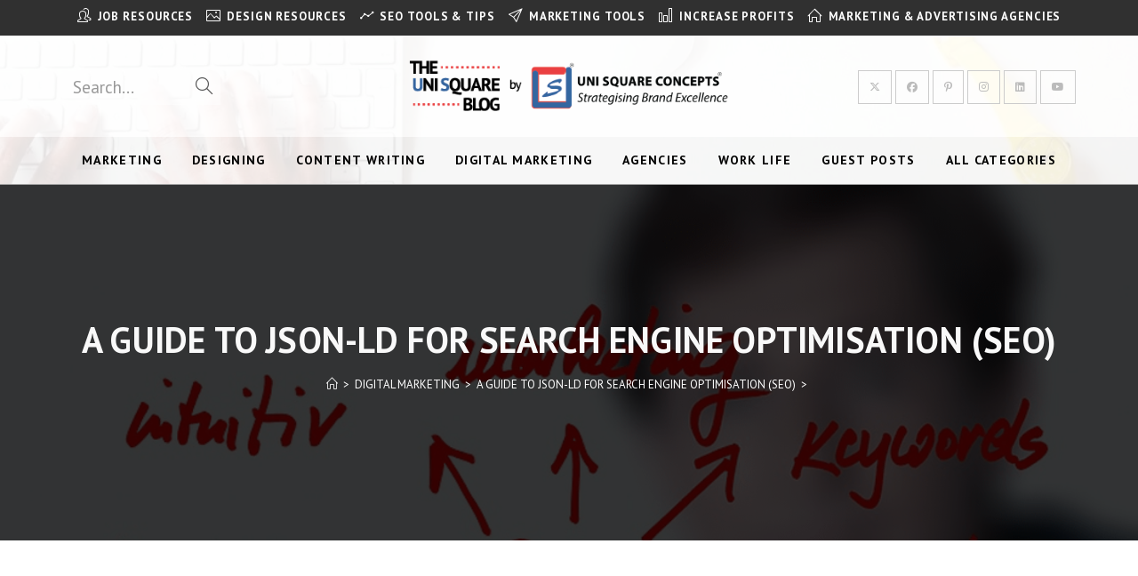

--- FILE ---
content_type: text/html; charset=UTF-8
request_url: https://blog.unisquareconcepts.com/digital-marketing/a-guide-to-json-ld-for-search-engine-optimisation-seo/
body_size: 39975
content:
<!DOCTYPE html>
<html class="html" lang="en">
<head>
	<meta charset="UTF-8">
	<link rel="profile" href="https://gmpg.org/xfn/11">

	<meta name='robots' content='index, follow, max-image-preview:large, max-snippet:-1, max-video-preview:-1' />
<meta name="viewport" content="width=device-width, initial-scale=1">
	<!-- This site is optimized with the Yoast SEO plugin v26.6 - https://yoast.com/wordpress/plugins/seo/ -->
	<title>A GUIDE TO JSON-LD FOR SEARCH ENGINE OPTIMISATION (SEO) - The Uni Square Blog</title>
	<meta name="description" content="JSON-LD is considered to be easier than other types of structured languages.Read how to implement JSON-LD for better Search Engine Optimisation." />
	<link rel="canonical" href="https://blog.unisquareconcepts.com/digital-marketing/a-guide-to-json-ld-for-search-engine-optimisation-seo/" />
	<meta property="og:locale" content="en_US" />
	<meta property="og:type" content="article" />
	<meta property="og:title" content="A GUIDE TO JSON-LD FOR SEARCH ENGINE OPTIMISATION (SEO) - The Uni Square Blog" />
	<meta property="og:description" content="JSON-LD is considered to be easier than other types of structured languages.Read how to implement JSON-LD for better Search Engine Optimisation." />
	<meta property="og:url" content="https://blog.unisquareconcepts.com/digital-marketing/a-guide-to-json-ld-for-search-engine-optimisation-seo/" />
	<meta property="og:site_name" content="The Uni Square Blog" />
	<meta property="article:publisher" content="https://www.facebook.com/unisquareconcepts/" />
	<meta property="article:author" content="https://www.facebook.com/unisquareconcepts/" />
	<meta property="article:published_time" content="2019-11-04T12:29:36+00:00" />
	<meta property="article:modified_time" content="2021-10-14T08:47:08+00:00" />
	<meta property="og:image" content="https://blog.unisquareconcepts.com/wp-content/uploads/2019/07/800-18.png" />
	<meta property="og:image:width" content="1080" />
	<meta property="og:image:height" content="800" />
	<meta property="og:image:type" content="image/png" />
	<meta name="author" content="UNI SQUARE CONCEPTS" />
	<meta name="twitter:card" content="summary_large_image" />
	<meta name="twitter:creator" content="@https://twitter.com/usquareconcepts" />
	<meta name="twitter:site" content="@Usquareconcepts" />
	<script type="application/ld+json" class="yoast-schema-graph">{"@context":"https://schema.org","@graph":[{"@type":"Article","@id":"https://blog.unisquareconcepts.com/digital-marketing/a-guide-to-json-ld-for-search-engine-optimisation-seo/#article","isPartOf":{"@id":"https://blog.unisquareconcepts.com/digital-marketing/a-guide-to-json-ld-for-search-engine-optimisation-seo/"},"author":{"name":"UNI SQUARE CONCEPTS","@id":"https://blog.unisquareconcepts.com/#/schema/person/76951a69245d76f797a3909057b2ef01"},"headline":"A GUIDE TO JSON-LD FOR SEARCH ENGINE OPTIMISATION (SEO)","datePublished":"2019-11-04T12:29:36+00:00","dateModified":"2021-10-14T08:47:08+00:00","mainEntityOfPage":{"@id":"https://blog.unisquareconcepts.com/digital-marketing/a-guide-to-json-ld-for-search-engine-optimisation-seo/"},"wordCount":696,"publisher":{"@id":"https://blog.unisquareconcepts.com/#organization"},"image":{"@id":"https://blog.unisquareconcepts.com/digital-marketing/a-guide-to-json-ld-for-search-engine-optimisation-seo/#primaryimage"},"thumbnailUrl":"https://d6t91xr1xxatb.cloudfront.net/wp-content/uploads/2019/07/800-18.png","keywords":["Advanced SEO training","benefits of json-ld","enhance rich snippets with schema markup","how to implement json-ld on website","implement json-ld on website","internal linking strategies that boost visibility","json vs json-ld","JSON-LD","json-ld for seo","json-ld markup language","json-ld working","learn advanced seo strategies","search engine optimisation through json-ld","self management strategy","seo strategies","structured language"],"articleSection":["DIGITAL MARKETING"],"inLanguage":"en"},{"@type":"WebPage","@id":"https://blog.unisquareconcepts.com/digital-marketing/a-guide-to-json-ld-for-search-engine-optimisation-seo/","url":"https://blog.unisquareconcepts.com/digital-marketing/a-guide-to-json-ld-for-search-engine-optimisation-seo/","name":"A GUIDE TO JSON-LD FOR SEARCH ENGINE OPTIMISATION (SEO) - The Uni Square Blog","isPartOf":{"@id":"https://blog.unisquareconcepts.com/#website"},"primaryImageOfPage":{"@id":"https://blog.unisquareconcepts.com/digital-marketing/a-guide-to-json-ld-for-search-engine-optimisation-seo/#primaryimage"},"image":{"@id":"https://blog.unisquareconcepts.com/digital-marketing/a-guide-to-json-ld-for-search-engine-optimisation-seo/#primaryimage"},"thumbnailUrl":"https://d6t91xr1xxatb.cloudfront.net/wp-content/uploads/2019/07/800-18.png","datePublished":"2019-11-04T12:29:36+00:00","dateModified":"2021-10-14T08:47:08+00:00","description":"JSON-LD is considered to be easier than other types of structured languages.Read how to implement JSON-LD for better Search Engine Optimisation.","breadcrumb":{"@id":"https://blog.unisquareconcepts.com/digital-marketing/a-guide-to-json-ld-for-search-engine-optimisation-seo/#breadcrumb"},"inLanguage":"en","potentialAction":[{"@type":"ReadAction","target":["https://blog.unisquareconcepts.com/digital-marketing/a-guide-to-json-ld-for-search-engine-optimisation-seo/"]}]},{"@type":"ImageObject","inLanguage":"en","@id":"https://blog.unisquareconcepts.com/digital-marketing/a-guide-to-json-ld-for-search-engine-optimisation-seo/#primaryimage","url":"https://d6t91xr1xxatb.cloudfront.net/wp-content/uploads/2019/07/800-18.png","contentUrl":"https://d6t91xr1xxatb.cloudfront.net/wp-content/uploads/2019/07/800-18.png","width":1080,"height":800},{"@type":"BreadcrumbList","@id":"https://blog.unisquareconcepts.com/digital-marketing/a-guide-to-json-ld-for-search-engine-optimisation-seo/#breadcrumb","itemListElement":[{"@type":"ListItem","position":1,"name":"All Categories","item":"https://blog.unisquareconcepts.com/blog/"},{"@type":"ListItem","position":2,"name":"A GUIDE TO JSON-LD FOR SEARCH ENGINE OPTIMISATION (SEO)"}]},{"@type":"WebSite","@id":"https://blog.unisquareconcepts.com/#website","url":"https://blog.unisquareconcepts.com/","name":"The Uni Square Blog","description":"","publisher":{"@id":"https://blog.unisquareconcepts.com/#organization"},"potentialAction":[{"@type":"SearchAction","target":{"@type":"EntryPoint","urlTemplate":"https://blog.unisquareconcepts.com/?s={search_term_string}"},"query-input":{"@type":"PropertyValueSpecification","valueRequired":true,"valueName":"search_term_string"}}],"inLanguage":"en"},{"@type":"Organization","@id":"https://blog.unisquareconcepts.com/#organization","name":"The Uni Square Blog","url":"https://blog.unisquareconcepts.com/","logo":{"@type":"ImageObject","inLanguage":"en","@id":"https://blog.unisquareconcepts.com/#/schema/logo/image/","url":"https://blog.unisquareconcepts.com/wp-content/uploads/2018/06/USC-Favicon.png","contentUrl":"https://blog.unisquareconcepts.com/wp-content/uploads/2018/06/USC-Favicon.png","width":512,"height":512,"caption":"The Uni Square Blog"},"image":{"@id":"https://blog.unisquareconcepts.com/#/schema/logo/image/"},"sameAs":["https://www.facebook.com/unisquareconcepts/","https://x.com/Usquareconcepts","https://www.instagram.com/unisquareconcepts/?hl=en","https://www.linkedin.com/company/uni-square-concepts/","https://in.pinterest.com/unisquareconcepts/","https://www.youtube.com/channel/UClEeFiZ6in0BWpw001tLGMA"]},{"@type":"Person","@id":"https://blog.unisquareconcepts.com/#/schema/person/76951a69245d76f797a3909057b2ef01","name":"UNI SQUARE CONCEPTS","image":{"@type":"ImageObject","inLanguage":"en","@id":"https://blog.unisquareconcepts.com/#/schema/person/image/","url":"https://secure.gravatar.com/avatar/938f7143a79bee8df5cdd88d5d4e9cdf23143928a7045b74087c8a0901f7685b?s=96&d=identicon&r=g","contentUrl":"https://secure.gravatar.com/avatar/938f7143a79bee8df5cdd88d5d4e9cdf23143928a7045b74087c8a0901f7685b?s=96&d=identicon&r=g","caption":"UNI SQUARE CONCEPTS"},"description":"Uni Square Concepts is an advertising agency located in New Delhi, India. By initiating The Uni Square Blog, we aim to provide a comprehensive portal where readers can educate themselves about the various aspects of advertising and marketing. The articles and blogs are written by our professional team of content writers, under the guidance of senior leaders of Uni Square Concepts including its CEO, Uday Sonthalia.","sameAs":["https://unisquareconcepts.com","https://www.facebook.com/unisquareconcepts/","https://twitter.com/usquareconcepts","https://x.com/https://twitter.com/usquareconcepts","https://www.youtube.com/channel/UClEeFiZ6in0BWpw001tLGMA"],"url":"https://blog.unisquareconcepts.com/author/unisquareconcepts/"}]}</script>
	<!-- / Yoast SEO plugin. -->


<link rel='dns-prefetch' href='//capi-automation.s3.us-east-2.amazonaws.com' />
<link rel='dns-prefetch' href='//fonts.googleapis.com' />
<link rel="alternate" type="application/rss+xml" title="The Uni Square Blog &raquo; Feed" href="https://blog.unisquareconcepts.com/feed/" />
<link rel="alternate" type="application/rss+xml" title="The Uni Square Blog &raquo; Comments Feed" href="https://blog.unisquareconcepts.com/comments/feed/" />
<link rel="alternate" title="oEmbed (JSON)" type="application/json+oembed" href="https://blog.unisquareconcepts.com/wp-json/oembed/1.0/embed?url=https%3A%2F%2Fblog.unisquareconcepts.com%2Fdigital-marketing%2Fa-guide-to-json-ld-for-search-engine-optimisation-seo%2F" />
<link rel="alternate" title="oEmbed (XML)" type="text/xml+oembed" href="https://blog.unisquareconcepts.com/wp-json/oembed/1.0/embed?url=https%3A%2F%2Fblog.unisquareconcepts.com%2Fdigital-marketing%2Fa-guide-to-json-ld-for-search-engine-optimisation-seo%2F&#038;format=xml" />
<style id='wp-img-auto-sizes-contain-inline-css'>
img:is([sizes=auto i],[sizes^="auto," i]){contain-intrinsic-size:3000px 1500px}
/*# sourceURL=wp-img-auto-sizes-contain-inline-css */
</style>

<link rel='stylesheet' id='dashicons-css' href='https://blog.unisquareconcepts.com/wp-includes/css/dashicons.min.css?ver=6.9' media='all' />
<style id='wp-emoji-styles-inline-css'>

	img.wp-smiley, img.emoji {
		display: inline !important;
		border: none !important;
		box-shadow: none !important;
		height: 1em !important;
		width: 1em !important;
		margin: 0 0.07em !important;
		vertical-align: -0.1em !important;
		background: none !important;
		padding: 0 !important;
	}
/*# sourceURL=wp-emoji-styles-inline-css */
</style>
<link rel='stylesheet' id='wp-block-library-css' href='https://blog.unisquareconcepts.com/wp-includes/css/dist/block-library/style.min.css?ver=6.9' media='all' />
<style id='wp-block-library-theme-inline-css'>
.wp-block-audio :where(figcaption){color:#555;font-size:13px;text-align:center}.is-dark-theme .wp-block-audio :where(figcaption){color:#ffffffa6}.wp-block-audio{margin:0 0 1em}.wp-block-code{border:1px solid #ccc;border-radius:4px;font-family:Menlo,Consolas,monaco,monospace;padding:.8em 1em}.wp-block-embed :where(figcaption){color:#555;font-size:13px;text-align:center}.is-dark-theme .wp-block-embed :where(figcaption){color:#ffffffa6}.wp-block-embed{margin:0 0 1em}.blocks-gallery-caption{color:#555;font-size:13px;text-align:center}.is-dark-theme .blocks-gallery-caption{color:#ffffffa6}:root :where(.wp-block-image figcaption){color:#555;font-size:13px;text-align:center}.is-dark-theme :root :where(.wp-block-image figcaption){color:#ffffffa6}.wp-block-image{margin:0 0 1em}.wp-block-pullquote{border-bottom:4px solid;border-top:4px solid;color:currentColor;margin-bottom:1.75em}.wp-block-pullquote :where(cite),.wp-block-pullquote :where(footer),.wp-block-pullquote__citation{color:currentColor;font-size:.8125em;font-style:normal;text-transform:uppercase}.wp-block-quote{border-left:.25em solid;margin:0 0 1.75em;padding-left:1em}.wp-block-quote cite,.wp-block-quote footer{color:currentColor;font-size:.8125em;font-style:normal;position:relative}.wp-block-quote:where(.has-text-align-right){border-left:none;border-right:.25em solid;padding-left:0;padding-right:1em}.wp-block-quote:where(.has-text-align-center){border:none;padding-left:0}.wp-block-quote.is-large,.wp-block-quote.is-style-large,.wp-block-quote:where(.is-style-plain){border:none}.wp-block-search .wp-block-search__label{font-weight:700}.wp-block-search__button{border:1px solid #ccc;padding:.375em .625em}:where(.wp-block-group.has-background){padding:1.25em 2.375em}.wp-block-separator.has-css-opacity{opacity:.4}.wp-block-separator{border:none;border-bottom:2px solid;margin-left:auto;margin-right:auto}.wp-block-separator.has-alpha-channel-opacity{opacity:1}.wp-block-separator:not(.is-style-wide):not(.is-style-dots){width:100px}.wp-block-separator.has-background:not(.is-style-dots){border-bottom:none;height:1px}.wp-block-separator.has-background:not(.is-style-wide):not(.is-style-dots){height:2px}.wp-block-table{margin:0 0 1em}.wp-block-table td,.wp-block-table th{word-break:normal}.wp-block-table :where(figcaption){color:#555;font-size:13px;text-align:center}.is-dark-theme .wp-block-table :where(figcaption){color:#ffffffa6}.wp-block-video :where(figcaption){color:#555;font-size:13px;text-align:center}.is-dark-theme .wp-block-video :where(figcaption){color:#ffffffa6}.wp-block-video{margin:0 0 1em}:root :where(.wp-block-template-part.has-background){margin-bottom:0;margin-top:0;padding:1.25em 2.375em}
/*# sourceURL=/wp-includes/css/dist/block-library/theme.min.css */
</style>
<style id='classic-theme-styles-inline-css'>
/*! This file is auto-generated */
.wp-block-button__link{color:#fff;background-color:#32373c;border-radius:9999px;box-shadow:none;text-decoration:none;padding:calc(.667em + 2px) calc(1.333em + 2px);font-size:1.125em}.wp-block-file__button{background:#32373c;color:#fff;text-decoration:none}
/*# sourceURL=/wp-includes/css/classic-themes.min.css */
</style>
<link rel='stylesheet' id='sensei-theme-blocks-css' href='https://blog.unisquareconcepts.com/wp-content/plugins/sensei-lms/assets/dist/css/sensei-theme-blocks.css?ver=73ecbb6dc2a4bb3f34c0' media='all' />
<link rel='stylesheet' id='sensei-sidebar-mobile-menu-css' href='https://blog.unisquareconcepts.com/wp-content/plugins/sensei-lms/assets/dist/css/sensei-course-theme/sidebar-mobile-menu.css?ver=53d54bd44d285a126cca' media='all' />
<style id='global-styles-inline-css'>
:root{--wp--preset--aspect-ratio--square: 1;--wp--preset--aspect-ratio--4-3: 4/3;--wp--preset--aspect-ratio--3-4: 3/4;--wp--preset--aspect-ratio--3-2: 3/2;--wp--preset--aspect-ratio--2-3: 2/3;--wp--preset--aspect-ratio--16-9: 16/9;--wp--preset--aspect-ratio--9-16: 9/16;--wp--preset--color--black: #000000;--wp--preset--color--cyan-bluish-gray: #abb8c3;--wp--preset--color--white: #ffffff;--wp--preset--color--pale-pink: #f78da7;--wp--preset--color--vivid-red: #cf2e2e;--wp--preset--color--luminous-vivid-orange: #ff6900;--wp--preset--color--luminous-vivid-amber: #fcb900;--wp--preset--color--light-green-cyan: #7bdcb5;--wp--preset--color--vivid-green-cyan: #00d084;--wp--preset--color--pale-cyan-blue: #8ed1fc;--wp--preset--color--vivid-cyan-blue: #0693e3;--wp--preset--color--vivid-purple: #9b51e0;--wp--preset--gradient--vivid-cyan-blue-to-vivid-purple: linear-gradient(135deg,rgb(6,147,227) 0%,rgb(155,81,224) 100%);--wp--preset--gradient--light-green-cyan-to-vivid-green-cyan: linear-gradient(135deg,rgb(122,220,180) 0%,rgb(0,208,130) 100%);--wp--preset--gradient--luminous-vivid-amber-to-luminous-vivid-orange: linear-gradient(135deg,rgb(252,185,0) 0%,rgb(255,105,0) 100%);--wp--preset--gradient--luminous-vivid-orange-to-vivid-red: linear-gradient(135deg,rgb(255,105,0) 0%,rgb(207,46,46) 100%);--wp--preset--gradient--very-light-gray-to-cyan-bluish-gray: linear-gradient(135deg,rgb(238,238,238) 0%,rgb(169,184,195) 100%);--wp--preset--gradient--cool-to-warm-spectrum: linear-gradient(135deg,rgb(74,234,220) 0%,rgb(151,120,209) 20%,rgb(207,42,186) 40%,rgb(238,44,130) 60%,rgb(251,105,98) 80%,rgb(254,248,76) 100%);--wp--preset--gradient--blush-light-purple: linear-gradient(135deg,rgb(255,206,236) 0%,rgb(152,150,240) 100%);--wp--preset--gradient--blush-bordeaux: linear-gradient(135deg,rgb(254,205,165) 0%,rgb(254,45,45) 50%,rgb(107,0,62) 100%);--wp--preset--gradient--luminous-dusk: linear-gradient(135deg,rgb(255,203,112) 0%,rgb(199,81,192) 50%,rgb(65,88,208) 100%);--wp--preset--gradient--pale-ocean: linear-gradient(135deg,rgb(255,245,203) 0%,rgb(182,227,212) 50%,rgb(51,167,181) 100%);--wp--preset--gradient--electric-grass: linear-gradient(135deg,rgb(202,248,128) 0%,rgb(113,206,126) 100%);--wp--preset--gradient--midnight: linear-gradient(135deg,rgb(2,3,129) 0%,rgb(40,116,252) 100%);--wp--preset--font-size--small: 13px;--wp--preset--font-size--medium: 20px;--wp--preset--font-size--large: 36px;--wp--preset--font-size--x-large: 42px;--wp--preset--spacing--20: 0.44rem;--wp--preset--spacing--30: 0.67rem;--wp--preset--spacing--40: 1rem;--wp--preset--spacing--50: 1.5rem;--wp--preset--spacing--60: 2.25rem;--wp--preset--spacing--70: 3.38rem;--wp--preset--spacing--80: 5.06rem;--wp--preset--shadow--natural: 6px 6px 9px rgba(0, 0, 0, 0.2);--wp--preset--shadow--deep: 12px 12px 50px rgba(0, 0, 0, 0.4);--wp--preset--shadow--sharp: 6px 6px 0px rgba(0, 0, 0, 0.2);--wp--preset--shadow--outlined: 6px 6px 0px -3px rgb(255, 255, 255), 6px 6px rgb(0, 0, 0);--wp--preset--shadow--crisp: 6px 6px 0px rgb(0, 0, 0);}:where(.is-layout-flex){gap: 0.5em;}:where(.is-layout-grid){gap: 0.5em;}body .is-layout-flex{display: flex;}.is-layout-flex{flex-wrap: wrap;align-items: center;}.is-layout-flex > :is(*, div){margin: 0;}body .is-layout-grid{display: grid;}.is-layout-grid > :is(*, div){margin: 0;}:where(.wp-block-columns.is-layout-flex){gap: 2em;}:where(.wp-block-columns.is-layout-grid){gap: 2em;}:where(.wp-block-post-template.is-layout-flex){gap: 1.25em;}:where(.wp-block-post-template.is-layout-grid){gap: 1.25em;}.has-black-color{color: var(--wp--preset--color--black) !important;}.has-cyan-bluish-gray-color{color: var(--wp--preset--color--cyan-bluish-gray) !important;}.has-white-color{color: var(--wp--preset--color--white) !important;}.has-pale-pink-color{color: var(--wp--preset--color--pale-pink) !important;}.has-vivid-red-color{color: var(--wp--preset--color--vivid-red) !important;}.has-luminous-vivid-orange-color{color: var(--wp--preset--color--luminous-vivid-orange) !important;}.has-luminous-vivid-amber-color{color: var(--wp--preset--color--luminous-vivid-amber) !important;}.has-light-green-cyan-color{color: var(--wp--preset--color--light-green-cyan) !important;}.has-vivid-green-cyan-color{color: var(--wp--preset--color--vivid-green-cyan) !important;}.has-pale-cyan-blue-color{color: var(--wp--preset--color--pale-cyan-blue) !important;}.has-vivid-cyan-blue-color{color: var(--wp--preset--color--vivid-cyan-blue) !important;}.has-vivid-purple-color{color: var(--wp--preset--color--vivid-purple) !important;}.has-black-background-color{background-color: var(--wp--preset--color--black) !important;}.has-cyan-bluish-gray-background-color{background-color: var(--wp--preset--color--cyan-bluish-gray) !important;}.has-white-background-color{background-color: var(--wp--preset--color--white) !important;}.has-pale-pink-background-color{background-color: var(--wp--preset--color--pale-pink) !important;}.has-vivid-red-background-color{background-color: var(--wp--preset--color--vivid-red) !important;}.has-luminous-vivid-orange-background-color{background-color: var(--wp--preset--color--luminous-vivid-orange) !important;}.has-luminous-vivid-amber-background-color{background-color: var(--wp--preset--color--luminous-vivid-amber) !important;}.has-light-green-cyan-background-color{background-color: var(--wp--preset--color--light-green-cyan) !important;}.has-vivid-green-cyan-background-color{background-color: var(--wp--preset--color--vivid-green-cyan) !important;}.has-pale-cyan-blue-background-color{background-color: var(--wp--preset--color--pale-cyan-blue) !important;}.has-vivid-cyan-blue-background-color{background-color: var(--wp--preset--color--vivid-cyan-blue) !important;}.has-vivid-purple-background-color{background-color: var(--wp--preset--color--vivid-purple) !important;}.has-black-border-color{border-color: var(--wp--preset--color--black) !important;}.has-cyan-bluish-gray-border-color{border-color: var(--wp--preset--color--cyan-bluish-gray) !important;}.has-white-border-color{border-color: var(--wp--preset--color--white) !important;}.has-pale-pink-border-color{border-color: var(--wp--preset--color--pale-pink) !important;}.has-vivid-red-border-color{border-color: var(--wp--preset--color--vivid-red) !important;}.has-luminous-vivid-orange-border-color{border-color: var(--wp--preset--color--luminous-vivid-orange) !important;}.has-luminous-vivid-amber-border-color{border-color: var(--wp--preset--color--luminous-vivid-amber) !important;}.has-light-green-cyan-border-color{border-color: var(--wp--preset--color--light-green-cyan) !important;}.has-vivid-green-cyan-border-color{border-color: var(--wp--preset--color--vivid-green-cyan) !important;}.has-pale-cyan-blue-border-color{border-color: var(--wp--preset--color--pale-cyan-blue) !important;}.has-vivid-cyan-blue-border-color{border-color: var(--wp--preset--color--vivid-cyan-blue) !important;}.has-vivid-purple-border-color{border-color: var(--wp--preset--color--vivid-purple) !important;}.has-vivid-cyan-blue-to-vivid-purple-gradient-background{background: var(--wp--preset--gradient--vivid-cyan-blue-to-vivid-purple) !important;}.has-light-green-cyan-to-vivid-green-cyan-gradient-background{background: var(--wp--preset--gradient--light-green-cyan-to-vivid-green-cyan) !important;}.has-luminous-vivid-amber-to-luminous-vivid-orange-gradient-background{background: var(--wp--preset--gradient--luminous-vivid-amber-to-luminous-vivid-orange) !important;}.has-luminous-vivid-orange-to-vivid-red-gradient-background{background: var(--wp--preset--gradient--luminous-vivid-orange-to-vivid-red) !important;}.has-very-light-gray-to-cyan-bluish-gray-gradient-background{background: var(--wp--preset--gradient--very-light-gray-to-cyan-bluish-gray) !important;}.has-cool-to-warm-spectrum-gradient-background{background: var(--wp--preset--gradient--cool-to-warm-spectrum) !important;}.has-blush-light-purple-gradient-background{background: var(--wp--preset--gradient--blush-light-purple) !important;}.has-blush-bordeaux-gradient-background{background: var(--wp--preset--gradient--blush-bordeaux) !important;}.has-luminous-dusk-gradient-background{background: var(--wp--preset--gradient--luminous-dusk) !important;}.has-pale-ocean-gradient-background{background: var(--wp--preset--gradient--pale-ocean) !important;}.has-electric-grass-gradient-background{background: var(--wp--preset--gradient--electric-grass) !important;}.has-midnight-gradient-background{background: var(--wp--preset--gradient--midnight) !important;}.has-small-font-size{font-size: var(--wp--preset--font-size--small) !important;}.has-medium-font-size{font-size: var(--wp--preset--font-size--medium) !important;}.has-large-font-size{font-size: var(--wp--preset--font-size--large) !important;}.has-x-large-font-size{font-size: var(--wp--preset--font-size--x-large) !important;}
:where(.wp-block-post-template.is-layout-flex){gap: 1.25em;}:where(.wp-block-post-template.is-layout-grid){gap: 1.25em;}
:where(.wp-block-term-template.is-layout-flex){gap: 1.25em;}:where(.wp-block-term-template.is-layout-grid){gap: 1.25em;}
:where(.wp-block-columns.is-layout-flex){gap: 2em;}:where(.wp-block-columns.is-layout-grid){gap: 2em;}
:root :where(.wp-block-pullquote){font-size: 1.5em;line-height: 1.6;}
/*# sourceURL=global-styles-inline-css */
</style>
<link rel='stylesheet' id='pages-frontend-css' href='https://blog.unisquareconcepts.com/wp-content/plugins/sensei-lms/assets/dist/css/pages-frontend.css?ver=273eee0a3eb3fc744030' media='all' />
<style id='woocommerce-inline-inline-css'>
.woocommerce form .form-row .required { visibility: visible; }
/*# sourceURL=woocommerce-inline-inline-css */
</style>
<link rel='stylesheet' id='oceanwp-woo-mini-cart-css' href='https://blog.unisquareconcepts.com/wp-content/themes/oceanwp/assets/css/woo/woo-mini-cart.min.css?ver=6.9' media='all' />
<link rel='stylesheet' id='font-awesome-css' href='https://blog.unisquareconcepts.com/wp-content/themes/oceanwp/assets/fonts/fontawesome/css/all.min.css?ver=6.7.2' media='all' />
<link rel='stylesheet' id='simple-line-icons-css' href='https://blog.unisquareconcepts.com/wp-content/themes/oceanwp/assets/css/third/simple-line-icons.min.css?ver=2.4.0' media='all' />
<link rel='stylesheet' id='oceanwp-style-css' href='https://blog.unisquareconcepts.com/wp-content/themes/oceanwp/assets/css/style.min.css?ver=4.1.4' media='all' />
<link rel='stylesheet' id='oceanwp-google-font-pt-sans-css' href='//fonts.googleapis.com/css?family=PT+Sans%3A100%2C200%2C300%2C400%2C500%2C600%2C700%2C800%2C900%2C100i%2C200i%2C300i%2C400i%2C500i%2C600i%2C700i%2C800i%2C900i&#038;subset=latin&#038;display=swap&#038;ver=6.9' media='all' />
<link rel='stylesheet' id='lazyload-video-css-css' href='https://blog.unisquareconcepts.com/wp-content/plugins/lazy-load-for-videos/public/css/lazyload-shared.css?ver=2.18.9' media='all' />
<style id='lazyload-video-css-inline-css'>
.entry-content a.lazy-load-youtube, a.lazy-load-youtube, .lazy-load-vimeo{ background-size: cover; }.titletext.youtube { display: none; }.lazy-load-div:before { content: "\25B6"; text-shadow: 0px 0px 60px rgba(0,0,0,0.8); }.responsive-video-wrap {display: none}
/*# sourceURL=lazyload-video-css-inline-css */
</style>
<link rel='stylesheet' id='oceanwp-woocommerce-css' href='https://blog.unisquareconcepts.com/wp-content/themes/oceanwp/assets/css/woo/woocommerce.min.css?ver=6.9' media='all' />
<link rel='stylesheet' id='oceanwp-woo-star-font-css' href='https://blog.unisquareconcepts.com/wp-content/themes/oceanwp/assets/css/woo/woo-star-font.min.css?ver=6.9' media='all' />
<link rel='stylesheet' id='oceanwp-woo-quick-view-css' href='https://blog.unisquareconcepts.com/wp-content/themes/oceanwp/assets/css/woo/woo-quick-view.min.css?ver=6.9' media='all' />
<link rel='stylesheet' id='oe-widgets-style-css' href='https://blog.unisquareconcepts.com/wp-content/plugins/ocean-extra/assets/css/widgets.css?ver=6.9' media='all' />
<link rel='stylesheet' id='oss-social-share-style-css' href='https://blog.unisquareconcepts.com/wp-content/plugins/ocean-social-sharing/assets/css/style.min.css?ver=6.9' media='all' />
<script type="text/template" id="tmpl-variation-template">
	<div class="woocommerce-variation-description">{{{ data.variation.variation_description }}}</div>
	<div class="woocommerce-variation-price">{{{ data.variation.price_html }}}</div>
	<div class="woocommerce-variation-availability">{{{ data.variation.availability_html }}}</div>
</script>
<script type="text/template" id="tmpl-unavailable-variation-template">
	<p role="alert">Sorry, this product is unavailable. Please choose a different combination.</p>
</script>
<script src="https://blog.unisquareconcepts.com/wp-includes/js/jquery/jquery.min.js?ver=3.7.1" id="jquery-core-js"></script>
<script src="https://blog.unisquareconcepts.com/wp-includes/js/jquery/jquery-migrate.min.js?ver=3.4.1" id="jquery-migrate-js"></script>
<script src="https://blog.unisquareconcepts.com/wp-content/plugins/woocommerce/assets/js/jquery-blockui/jquery.blockUI.min.js?ver=2.7.0-wc.10.4.2" id="wc-jquery-blockui-js" defer data-wp-strategy="defer"></script>
<script src="https://blog.unisquareconcepts.com/wp-content/plugins/woocommerce/assets/js/js-cookie/js.cookie.min.js?ver=2.1.4-wc.10.4.2" id="wc-js-cookie-js" defer data-wp-strategy="defer"></script>
<script id="woocommerce-js-extra">
var woocommerce_params = {"ajax_url":"/wp-admin/admin-ajax.php","wc_ajax_url":"/?wc-ajax=%%endpoint%%","i18n_password_show":"Show password","i18n_password_hide":"Hide password"};
//# sourceURL=woocommerce-js-extra
</script>
<script src="https://blog.unisquareconcepts.com/wp-content/plugins/woocommerce/assets/js/frontend/woocommerce.min.js?ver=10.4.2" id="woocommerce-js" defer data-wp-strategy="defer"></script>
<script src="https://blog.unisquareconcepts.com/wp-includes/js/underscore.min.js?ver=1.13.7" id="underscore-js"></script>
<script id="wp-util-js-extra">
var _wpUtilSettings = {"ajax":{"url":"/wp-admin/admin-ajax.php"}};
//# sourceURL=wp-util-js-extra
</script>
<script src="https://blog.unisquareconcepts.com/wp-includes/js/wp-util.min.js?ver=6.9" id="wp-util-js"></script>
<script id="wc-add-to-cart-variation-js-extra">
var wc_add_to_cart_variation_params = {"wc_ajax_url":"/?wc-ajax=%%endpoint%%","i18n_no_matching_variations_text":"Sorry, no products matched your selection. Please choose a different combination.","i18n_make_a_selection_text":"Please select some product options before adding this product to your cart.","i18n_unavailable_text":"Sorry, this product is unavailable. Please choose a different combination.","i18n_reset_alert_text":"Your selection has been reset. Please select some product options before adding this product to your cart."};
//# sourceURL=wc-add-to-cart-variation-js-extra
</script>
<script src="https://blog.unisquareconcepts.com/wp-content/plugins/woocommerce/assets/js/frontend/add-to-cart-variation.min.js?ver=10.4.2" id="wc-add-to-cart-variation-js" defer data-wp-strategy="defer"></script>
<script src="https://blog.unisquareconcepts.com/wp-content/plugins/woocommerce/assets/js/flexslider/jquery.flexslider.min.js?ver=2.7.2-wc.10.4.2" id="wc-flexslider-js" defer data-wp-strategy="defer"></script>
<script id="wc-cart-fragments-js-extra">
var wc_cart_fragments_params = {"ajax_url":"/wp-admin/admin-ajax.php","wc_ajax_url":"/?wc-ajax=%%endpoint%%","cart_hash_key":"wc_cart_hash_be9339bffafcd35a671ad182b2a9fabc","fragment_name":"wc_fragments_be9339bffafcd35a671ad182b2a9fabc","request_timeout":"5000"};
//# sourceURL=wc-cart-fragments-js-extra
</script>
<script src="https://blog.unisquareconcepts.com/wp-content/plugins/woocommerce/assets/js/frontend/cart-fragments.min.js?ver=10.4.2" id="wc-cart-fragments-js" defer data-wp-strategy="defer"></script>
<link rel="https://api.w.org/" href="https://blog.unisquareconcepts.com/wp-json/" /><link rel="alternate" title="JSON" type="application/json" href="https://blog.unisquareconcepts.com/wp-json/wp/v2/posts/6075" /><link rel="EditURI" type="application/rsd+xml" title="RSD" href="https://blog.unisquareconcepts.com/xmlrpc.php?rsd" />
<meta name="generator" content="WordPress 6.9" />
<meta name="generator" content="WooCommerce 10.4.2" />
<link rel='shortlink' href='https://blog.unisquareconcepts.com/?p=6075' />

<!-- Affiliates Manager plugin v2.9.48 - https://wpaffiliatemanager.com/ -->
<script data-ad-client="ca-pub-1185708296780527" async src="https://pagead2.googlesyndication.com/pagead/js/adsbygoogle.js"></script>		<style>
			:root {
						}
		</style>
			<noscript><style>.woocommerce-product-gallery{ opacity: 1 !important; }</style></noscript>
	<meta name="generator" content="Elementor 3.33.6; features: additional_custom_breakpoints; settings: css_print_method-external, google_font-enabled, font_display-auto">
			<script  type="text/javascript">
				!function(f,b,e,v,n,t,s){if(f.fbq)return;n=f.fbq=function(){n.callMethod?
					n.callMethod.apply(n,arguments):n.queue.push(arguments)};if(!f._fbq)f._fbq=n;
					n.push=n;n.loaded=!0;n.version='2.0';n.queue=[];t=b.createElement(e);t.async=!0;
					t.src=v;s=b.getElementsByTagName(e)[0];s.parentNode.insertBefore(t,s)}(window,
					document,'script','https://connect.facebook.net/en_US/fbevents.js');
			</script>
			<!-- WooCommerce Facebook Integration Begin -->
			<script  type="text/javascript">

				fbq('init', '2525232770860104', {}, {
    "agent": "woocommerce_0-10.4.2-3.5.15"
});

				document.addEventListener( 'DOMContentLoaded', function() {
					// Insert placeholder for events injected when a product is added to the cart through AJAX.
					document.body.insertAdjacentHTML( 'beforeend', '<div class=\"wc-facebook-pixel-event-placeholder\"></div>' );
				}, false );

			</script>
			<!-- WooCommerce Facebook Integration End -->
						<style>
				.e-con.e-parent:nth-of-type(n+4):not(.e-lazyloaded):not(.e-no-lazyload),
				.e-con.e-parent:nth-of-type(n+4):not(.e-lazyloaded):not(.e-no-lazyload) * {
					background-image: none !important;
				}
				@media screen and (max-height: 1024px) {
					.e-con.e-parent:nth-of-type(n+3):not(.e-lazyloaded):not(.e-no-lazyload),
					.e-con.e-parent:nth-of-type(n+3):not(.e-lazyloaded):not(.e-no-lazyload) * {
						background-image: none !important;
					}
				}
				@media screen and (max-height: 640px) {
					.e-con.e-parent:nth-of-type(n+2):not(.e-lazyloaded):not(.e-no-lazyload),
					.e-con.e-parent:nth-of-type(n+2):not(.e-lazyloaded):not(.e-no-lazyload) * {
						background-image: none !important;
					}
				}
			</style>
			<link rel="icon" href="https://d6t91xr1xxatb.cloudfront.net/wp-content/uploads/2018/06/cropped-USC-Favicon-100x100.png" sizes="32x32" />
<link rel="icon" href="https://d6t91xr1xxatb.cloudfront.net/wp-content/uploads/2018/06/cropped-USC-Favicon.png" sizes="192x192" />
<link rel="apple-touch-icon" href="https://d6t91xr1xxatb.cloudfront.net/wp-content/uploads/2018/06/cropped-USC-Favicon.png" />
<meta name="msapplication-TileImage" content="https://d6t91xr1xxatb.cloudfront.net/wp-content/uploads/2018/06/cropped-USC-Favicon.png" />
<!-- OceanWP CSS -->
<style type="text/css">
.background-image-page-header-overlay{opacity:0.8;background-color:#020202}/* Colors */.woocommerce-MyAccount-navigation ul li a:before,.woocommerce-checkout .woocommerce-info a,.woocommerce-checkout #payment ul.payment_methods .wc_payment_method>input[type=radio]:first-child:checked+label:before,.woocommerce-checkout #payment .payment_method_paypal .about_paypal,.woocommerce ul.products li.product li.category a:hover,.woocommerce ul.products li.product .button:hover,.woocommerce ul.products li.product .product-inner .added_to_cart:hover,.product_meta .posted_in a:hover,.product_meta .tagged_as a:hover,.woocommerce div.product .woocommerce-tabs ul.tabs li a:hover,.woocommerce div.product .woocommerce-tabs ul.tabs li.active a,.woocommerce .oceanwp-grid-list a.active,.woocommerce .oceanwp-grid-list a:hover,.woocommerce .oceanwp-off-canvas-filter:hover,.widget_shopping_cart ul.cart_list li .owp-grid-wrap .owp-grid a.remove:hover,.widget_product_categories li a:hover ~ .count,.widget_layered_nav li a:hover ~ .count,.woocommerce ul.products li.product:not(.product-category) .woo-entry-buttons li a:hover,a:hover,a.light:hover,.theme-heading .text::before,.theme-heading .text::after,#top-bar-content >a:hover,#top-bar-social li.oceanwp-email a:hover,#site-navigation-wrap .dropdown-menu >li >a:hover,#site-header.medium-header #medium-searchform button:hover,.oceanwp-mobile-menu-icon a:hover,.blog-entry.post .blog-entry-header .entry-title a:hover,.blog-entry.post .blog-entry-readmore a:hover,.blog-entry.thumbnail-entry .blog-entry-category a,ul.meta li a:hover,.dropcap,.single nav.post-navigation .nav-links .title,body .related-post-title a:hover,body #wp-calendar caption,body .contact-info-widget.default i,body .contact-info-widget.big-icons i,body .custom-links-widget .oceanwp-custom-links li a:hover,body .custom-links-widget .oceanwp-custom-links li a:hover:before,body .posts-thumbnails-widget li a:hover,body .social-widget li.oceanwp-email a:hover,.comment-author .comment-meta .comment-reply-link,#respond #cancel-comment-reply-link:hover,#footer-widgets .footer-box a:hover,#footer-bottom a:hover,#footer-bottom #footer-bottom-menu a:hover,.sidr a:hover,.sidr-class-dropdown-toggle:hover,.sidr-class-menu-item-has-children.active >a,.sidr-class-menu-item-has-children.active >a >.sidr-class-dropdown-toggle,input[type=checkbox]:checked:before{color:#e94242}.woocommerce .oceanwp-grid-list a.active .owp-icon use,.woocommerce .oceanwp-grid-list a:hover .owp-icon use,.single nav.post-navigation .nav-links .title .owp-icon use,.blog-entry.post .blog-entry-readmore a:hover .owp-icon use,body .contact-info-widget.default .owp-icon use,body .contact-info-widget.big-icons .owp-icon use{stroke:#e94242}.woocommerce div.product div.images .open-image,.wcmenucart-details.count,.woocommerce-message a,.woocommerce-error a,.woocommerce-info a,.woocommerce .widget_price_filter .ui-slider .ui-slider-handle,.woocommerce .widget_price_filter .ui-slider .ui-slider-range,.owp-product-nav li a.owp-nav-link:hover,.woocommerce div.product.owp-tabs-layout-vertical .woocommerce-tabs ul.tabs li a:after,.woocommerce .widget_product_categories li.current-cat >a ~ .count,.woocommerce .widget_product_categories li.current-cat >a:before,.woocommerce .widget_layered_nav li.chosen a ~ .count,.woocommerce .widget_layered_nav li.chosen a:before,#owp-checkout-timeline .active .timeline-wrapper,.bag-style:hover .wcmenucart-cart-icon .wcmenucart-count,.show-cart .wcmenucart-cart-icon .wcmenucart-count,.woocommerce ul.products li.product:not(.product-category) .image-wrap .button,.course-container a.button,.course-container a.button:visited,.course-container a.comment-reply-link,.course-container #commentform #submit,.course-container .submit,.course-container input[type=submit],.course-container input.button,.course-container button.button,.course a.button,.course a.button:visited,.course a.comment-reply-link,.course #commentform #submit,.course .submit,.course input[type=submit],.course input.button,.course button.button,.lesson a.button,.lesson a.button:visited,.lesson a.comment-reply-link,.lesson #commentform #submit,.lesson .submit,.lesson input[type=submit],.lesson input.button,.lesson button.button,.quiz a.button,.quiz a.button:visited,.quiz a.comment-reply-link,.quiz #commentform #submit,.quiz .submit,.quiz input[type=submit],.quiz input.button,.quiz button.button,input[type="button"],input[type="reset"],input[type="submit"],button[type="submit"],.button,#site-navigation-wrap .dropdown-menu >li.btn >a >span,.thumbnail:hover i,.thumbnail:hover .link-post-svg-icon,.post-quote-content,.omw-modal .omw-close-modal,body .contact-info-widget.big-icons li:hover i,body .contact-info-widget.big-icons li:hover .owp-icon,body div.wpforms-container-full .wpforms-form input[type=submit],body div.wpforms-container-full .wpforms-form button[type=submit],body div.wpforms-container-full .wpforms-form .wpforms-page-button,.woocommerce-cart .wp-element-button,.woocommerce-checkout .wp-element-button,.wp-block-button__link{background-color:#e94242}.current-shop-items-dropdown{border-top-color:#e94242}.woocommerce div.product .woocommerce-tabs ul.tabs li.active a{border-bottom-color:#e94242}.wcmenucart-details.count:before{border-color:#e94242}.woocommerce ul.products li.product .button:hover{border-color:#e94242}.woocommerce ul.products li.product .product-inner .added_to_cart:hover{border-color:#e94242}.woocommerce div.product .woocommerce-tabs ul.tabs li.active a{border-color:#e94242}.woocommerce .oceanwp-grid-list a.active{border-color:#e94242}.woocommerce .oceanwp-grid-list a:hover{border-color:#e94242}.woocommerce .oceanwp-off-canvas-filter:hover{border-color:#e94242}.owp-product-nav li a.owp-nav-link:hover{border-color:#e94242}.widget_shopping_cart_content .buttons .button:first-child:hover{border-color:#e94242}.widget_shopping_cart ul.cart_list li .owp-grid-wrap .owp-grid a.remove:hover{border-color:#e94242}.widget_product_categories li a:hover ~ .count{border-color:#e94242}.woocommerce .widget_product_categories li.current-cat >a ~ .count{border-color:#e94242}.woocommerce .widget_product_categories li.current-cat >a:before{border-color:#e94242}.widget_layered_nav li a:hover ~ .count{border-color:#e94242}.woocommerce .widget_layered_nav li.chosen a ~ .count{border-color:#e94242}.woocommerce .widget_layered_nav li.chosen a:before{border-color:#e94242}#owp-checkout-timeline.arrow .active .timeline-wrapper:before{border-top-color:#e94242;border-bottom-color:#e94242}#owp-checkout-timeline.arrow .active .timeline-wrapper:after{border-left-color:#e94242;border-right-color:#e94242}.bag-style:hover .wcmenucart-cart-icon .wcmenucart-count{border-color:#e94242}.bag-style:hover .wcmenucart-cart-icon .wcmenucart-count:after{border-color:#e94242}.show-cart .wcmenucart-cart-icon .wcmenucart-count{border-color:#e94242}.show-cart .wcmenucart-cart-icon .wcmenucart-count:after{border-color:#e94242}.woocommerce ul.products li.product:not(.product-category) .woo-product-gallery .active a{border-color:#e94242}.woocommerce ul.products li.product:not(.product-category) .woo-product-gallery a:hover{border-color:#e94242}.widget-title{border-color:#e94242}blockquote{border-color:#e94242}.wp-block-quote{border-color:#e94242}#searchform-dropdown{border-color:#e94242}.dropdown-menu .sub-menu{border-color:#e94242}.blog-entry.large-entry .blog-entry-readmore a:hover{border-color:#e94242}.oceanwp-newsletter-form-wrap input[type="email"]:focus{border-color:#e94242}.social-widget li.oceanwp-email a:hover{border-color:#e94242}#respond #cancel-comment-reply-link:hover{border-color:#e94242}body .contact-info-widget.big-icons li:hover i{border-color:#e94242}body .contact-info-widget.big-icons li:hover .owp-icon{border-color:#e94242}#footer-widgets .oceanwp-newsletter-form-wrap input[type="email"]:focus{border-color:#e94242}.woocommerce div.product div.images .open-image:hover,.woocommerce-error a:hover,.woocommerce-info a:hover,.woocommerce-message a:hover,.woocommerce-message a:focus,.woocommerce .button:focus,.woocommerce ul.products li.product:not(.product-category) .image-wrap .button:hover,.course-container a.button:hover,.course-container a.button:visited:hover,.course-container a.comment-reply-link:hover,.course-container #commentform #submit:hover,.course-container .submit:hover,.course-container input[type=submit]:hover,.course-container input.button:hover,.course-container button.button:hover,.course a.button:hover,.course a.button:visited:hover,.course a.comment-reply-link:hover,.course #commentform #submit:hover,.course .submit:hover,.course input[type=submit]:hover,.course input.button:hover,.course button.button:hover,.lesson a.button:hover,.lesson a.button:visited:hover,.lesson a.comment-reply-link:hover,.lesson #commentform #submit:hover,.lesson .submit:hover,.lesson input[type=submit]:hover,.lesson input.button:hover,.lesson button.button:hover,.quiz a.button:hover,.quiz a.button:visited:hover,.quiz a.comment-reply-link:hover,.quiz #commentform #submit:hover,.quiz .submit:hover,.quiz input[type=submit]:hover,.quiz input.button:hover,.quiz button.button:hover,input[type="button"]:hover,input[type="reset"]:hover,input[type="submit"]:hover,button[type="submit"]:hover,input[type="button"]:focus,input[type="reset"]:focus,input[type="submit"]:focus,button[type="submit"]:focus,.button:hover,.button:focus,#site-navigation-wrap .dropdown-menu >li.btn >a:hover >span,.post-quote-author,.omw-modal .omw-close-modal:hover,body div.wpforms-container-full .wpforms-form input[type=submit]:hover,body div.wpforms-container-full .wpforms-form button[type=submit]:hover,body div.wpforms-container-full .wpforms-form .wpforms-page-button:hover,.woocommerce-cart .wp-element-button:hover,.woocommerce-checkout .wp-element-button:hover,.wp-block-button__link:hover{background-color:#36649e}a{color:#36649e}a .owp-icon use{stroke:#36649e}a:hover{color:#e94242}a:hover .owp-icon use{stroke:#e94242}body .theme-button,body input[type="submit"],body button[type="submit"],body button,body .button,body div.wpforms-container-full .wpforms-form input[type=submit],body div.wpforms-container-full .wpforms-form button[type=submit],body div.wpforms-container-full .wpforms-form .wpforms-page-button,.woocommerce-cart .wp-element-button,.woocommerce-checkout .wp-element-button,.wp-block-button__link{background-color:#300f33}body .theme-button:hover,body input[type="submit"]:hover,body button[type="submit"]:hover,body button:hover,body .button:hover,body div.wpforms-container-full .wpforms-form input[type=submit]:hover,body div.wpforms-container-full .wpforms-form input[type=submit]:active,body div.wpforms-container-full .wpforms-form button[type=submit]:hover,body div.wpforms-container-full .wpforms-form button[type=submit]:active,body div.wpforms-container-full .wpforms-form .wpforms-page-button:hover,body div.wpforms-container-full .wpforms-form .wpforms-page-button:active,.woocommerce-cart .wp-element-button:hover,.woocommerce-checkout .wp-element-button:hover,.wp-block-button__link:hover{background-color:#fcc111}body .theme-button,body input[type="submit"],body button[type="submit"],body button,body .button,body div.wpforms-container-full .wpforms-form input[type=submit],body div.wpforms-container-full .wpforms-form button[type=submit],body div.wpforms-container-full .wpforms-form .wpforms-page-button,.woocommerce-cart .wp-element-button,.woocommerce-checkout .wp-element-button,.wp-block-button__link{color:#fcc111}body .theme-button:hover,body input[type="submit"]:hover,body button[type="submit"]:hover,body button:hover,body .button:hover,body div.wpforms-container-full .wpforms-form input[type=submit]:hover,body div.wpforms-container-full .wpforms-form input[type=submit]:active,body div.wpforms-container-full .wpforms-form button[type=submit]:hover,body div.wpforms-container-full .wpforms-form button[type=submit]:active,body div.wpforms-container-full .wpforms-form .wpforms-page-button:hover,body div.wpforms-container-full .wpforms-form .wpforms-page-button:active,.woocommerce-cart .wp-element-button:hover,.woocommerce-checkout .wp-element-button:hover,.wp-block-button__link:hover{color:#fcc111}body .theme-button,body input[type="submit"],body button[type="submit"],body button,body .button,body div.wpforms-container-full .wpforms-form input[type=submit],body div.wpforms-container-full .wpforms-form button[type=submit],body div.wpforms-container-full .wpforms-form .wpforms-page-button,.woocommerce-cart .wp-element-button,.woocommerce-checkout .wp-element-button,.wp-block-button__link{border-color:#fcc111}body .theme-button:hover,body input[type="submit"]:hover,body button[type="submit"]:hover,body button:hover,body .button:hover,body div.wpforms-container-full .wpforms-form input[type=submit]:hover,body div.wpforms-container-full .wpforms-form input[type=submit]:active,body div.wpforms-container-full .wpforms-form button[type=submit]:hover,body div.wpforms-container-full .wpforms-form button[type=submit]:active,body div.wpforms-container-full .wpforms-form .wpforms-page-button:hover,body div.wpforms-container-full .wpforms-form .wpforms-page-button:active,.woocommerce-cart .wp-element-button:hover,.woocommerce-checkout .wp-element-button:hover,.wp-block-button__link:hover{border-color:#300f33}.page-header .page-header-title,.page-header.background-image-page-header .page-header-title{color:#f9f9f9}.page-header .page-subheading{color:#ffffff}body{color:#1e1e1e}/* OceanWP Style Settings CSS */.container{width:1140px}.theme-button,input[type="submit"],button[type="submit"],button,.button,body div.wpforms-container-full .wpforms-form input[type=submit],body div.wpforms-container-full .wpforms-form button[type=submit],body div.wpforms-container-full .wpforms-form .wpforms-page-button{border-style:solid}.theme-button,input[type="submit"],button[type="submit"],button,.button,body div.wpforms-container-full .wpforms-form input[type=submit],body div.wpforms-container-full .wpforms-form button[type=submit],body div.wpforms-container-full .wpforms-form .wpforms-page-button{border-width:1px}form input[type="text"],form input[type="password"],form input[type="email"],form input[type="url"],form input[type="date"],form input[type="month"],form input[type="time"],form input[type="datetime"],form input[type="datetime-local"],form input[type="week"],form input[type="number"],form input[type="search"],form input[type="tel"],form input[type="color"],form select,form textarea,.woocommerce .woocommerce-checkout .select2-container--default .select2-selection--single{border-style:solid}body div.wpforms-container-full .wpforms-form input[type=date],body div.wpforms-container-full .wpforms-form input[type=datetime],body div.wpforms-container-full .wpforms-form input[type=datetime-local],body div.wpforms-container-full .wpforms-form input[type=email],body div.wpforms-container-full .wpforms-form input[type=month],body div.wpforms-container-full .wpforms-form input[type=number],body div.wpforms-container-full .wpforms-form input[type=password],body div.wpforms-container-full .wpforms-form input[type=range],body div.wpforms-container-full .wpforms-form input[type=search],body div.wpforms-container-full .wpforms-form input[type=tel],body div.wpforms-container-full .wpforms-form input[type=text],body div.wpforms-container-full .wpforms-form input[type=time],body div.wpforms-container-full .wpforms-form input[type=url],body div.wpforms-container-full .wpforms-form input[type=week],body div.wpforms-container-full .wpforms-form select,body div.wpforms-container-full .wpforms-form textarea{border-style:solid}form input[type="text"],form input[type="password"],form input[type="email"],form input[type="url"],form input[type="date"],form input[type="month"],form input[type="time"],form input[type="datetime"],form input[type="datetime-local"],form input[type="week"],form input[type="number"],form input[type="search"],form input[type="tel"],form input[type="color"],form select,form textarea{border-radius:3px}body div.wpforms-container-full .wpforms-form input[type=date],body div.wpforms-container-full .wpforms-form input[type=datetime],body div.wpforms-container-full .wpforms-form input[type=datetime-local],body div.wpforms-container-full .wpforms-form input[type=email],body div.wpforms-container-full .wpforms-form input[type=month],body div.wpforms-container-full .wpforms-form input[type=number],body div.wpforms-container-full .wpforms-form input[type=password],body div.wpforms-container-full .wpforms-form input[type=range],body div.wpforms-container-full .wpforms-form input[type=search],body div.wpforms-container-full .wpforms-form input[type=tel],body div.wpforms-container-full .wpforms-form input[type=text],body div.wpforms-container-full .wpforms-form input[type=time],body div.wpforms-container-full .wpforms-form input[type=url],body div.wpforms-container-full .wpforms-form input[type=week],body div.wpforms-container-full .wpforms-form select,body div.wpforms-container-full .wpforms-form textarea{border-radius:3px}.page-header,.has-transparent-header .page-header{padding:32px 0 32px 0}/* Header */#site-header.medium-header .top-header-wrap{padding:20px 0 20px 0}#site-header.medium-header #site-navigation-wrap .dropdown-menu >li >a,#site-header.medium-header .oceanwp-mobile-menu-icon a{line-height:53px}#site-header.medium-header #site-navigation-wrap .dropdown-menu >li >a{padding:0 17px 0 17px}#site-header.medium-header .top-header-wrap,.is-sticky #site-header.medium-header.is-transparent .top-header-wrap,#searchform-header-replace{background-color:rgba(255,255,255,0.95)}#site-header.medium-header #site-navigation-wrap,#site-header.medium-header .oceanwp-mobile-menu-icon,.is-sticky #site-header.medium-header.is-transparent #site-navigation-wrap,.is-sticky #site-header.medium-header.is-transparent .oceanwp-mobile-menu-icon,#site-header.medium-header.is-transparent .is-sticky #site-navigation-wrap,#site-header.medium-header.is-transparent .is-sticky .oceanwp-mobile-menu-icon{background-color:rgba(249,249,249,0.9)}#site-header.medium-header #medium-searchform .search-bg{background-color:rgba(255,255,255,0.5)}#site-header.has-header-media .overlay-header-media{background-color:rgba(255,255,255,0)}#site-header{border-color:#a0a0a0}#site-logo #site-logo-inner a img,#site-header.center-header #site-navigation-wrap .middle-site-logo a img{max-width:360px}@media (max-width:768px){#site-logo #site-logo-inner a img,#site-header.center-header #site-navigation-wrap .middle-site-logo a img{max-width:361px}}@media (max-width:480px){#site-logo #site-logo-inner a img,#site-header.center-header #site-navigation-wrap .middle-site-logo a img{max-width:271px}}.effect-one #site-navigation-wrap .dropdown-menu >li >a.menu-link >span:after,.effect-three #site-navigation-wrap .dropdown-menu >li >a.menu-link >span:after,.effect-five #site-navigation-wrap .dropdown-menu >li >a.menu-link >span:before,.effect-five #site-navigation-wrap .dropdown-menu >li >a.menu-link >span:after,.effect-nine #site-navigation-wrap .dropdown-menu >li >a.menu-link >span:before,.effect-nine #site-navigation-wrap .dropdown-menu >li >a.menu-link >span:after{background-color:#36649e}.effect-four #site-navigation-wrap .dropdown-menu >li >a.menu-link >span:before,.effect-four #site-navigation-wrap .dropdown-menu >li >a.menu-link >span:after,.effect-seven #site-navigation-wrap .dropdown-menu >li >a.menu-link:hover >span:after,.effect-seven #site-navigation-wrap .dropdown-menu >li.sfHover >a.menu-link >span:after{color:#36649e}.effect-seven #site-navigation-wrap .dropdown-menu >li >a.menu-link:hover >span:after,.effect-seven #site-navigation-wrap .dropdown-menu >li.sfHover >a.menu-link >span:after{text-shadow:10px 0 #36649e,-10px 0 #36649e}#site-navigation-wrap .dropdown-menu >li >a,.oceanwp-mobile-menu-icon a,#searchform-header-replace-close{color:#020202}#site-navigation-wrap .dropdown-menu >li >a .owp-icon use,.oceanwp-mobile-menu-icon a .owp-icon use,#searchform-header-replace-close .owp-icon use{stroke:#020202}.oceanwp-social-menu ul li a,.oceanwp-social-menu .colored ul li a,.oceanwp-social-menu .minimal ul li a,.oceanwp-social-menu .dark ul li a{font-size:12px}.oceanwp-social-menu ul li a .owp-icon,.oceanwp-social-menu .colored ul li a .owp-icon,.oceanwp-social-menu .minimal ul li a .owp-icon,.oceanwp-social-menu .dark ul li a .owp-icon{width:12px;height:12px}.oceanwp-social-menu ul li a{border-radius:0 !important}.oceanwp-social-menu ul li a{padding:0}.oceanwp-social-menu ul li a{margin:0 2px 0 2px}body .sidr a,body .sidr-class-dropdown-toggle,#mobile-dropdown ul li a,#mobile-dropdown ul li a .dropdown-toggle,#mobile-fullscreen ul li a,#mobile-fullscreen .oceanwp-social-menu.simple-social ul li a{color:#020202}#mobile-fullscreen a.close .close-icon-inner,#mobile-fullscreen a.close .close-icon-inner::after{background-color:#020202}/* Header Image CSS */#site-header{background-image:url(https://blog.unisquareconcepts.com/wp-content/uploads/2021/02/pexels-life-of-pix-8264.jpg);background-repeat:no-repeat;background-size:cover}/* Topbar */#top-bar{padding:14px 0 0 0}#top-bar-wrap,.oceanwp-top-bar-sticky{background-color:#303030}#top-bar-wrap,#top-bar-content strong{color:#ffffff}#top-bar-content a,#top-bar-social-alt a{color:#ffffff}#top-bar-content a:hover,#top-bar-social-alt a:hover{color:#dd3333}/* Blog CSS */.blog-entry ul.meta li i{color:#191919}.blog-entry ul.meta li .owp-icon use{stroke:#191919}.single-post ul.meta li i{color:#020202}.single-post ul.meta li .owp-icon use{stroke:#020202}.ocean-single-post-header ul.meta-item li a:hover{color:#333333}/* Sidebar */.sidebar-box .widget-title{color:#020202}.sidebar-box,.footer-box{color:#ffffff}/* Footer Widgets */#footer-widgets{padding:50px 0 25px 0}@media (max-width:480px){#footer-widgets{padding:36px 0 10px 0}}#footer-widgets li,#footer-widgets #wp-calendar caption,#footer-widgets #wp-calendar th,#footer-widgets #wp-calendar tbody,#footer-widgets .contact-info-widget i,#footer-widgets .oceanwp-newsletter-form-wrap input[type="email"],#footer-widgets .posts-thumbnails-widget li,#footer-widgets .social-widget li a{border-color:#7a7a7a}#footer-widgets .contact-info-widget .owp-icon{border-color:#7a7a7a}/* Footer Copyright */#footer-bottom{padding:15px 16px 15px 16px}@media (max-width:480px){#footer-bottom{padding:24px 0 24px 0}}#footer-bottom,#footer-bottom p{color:#f4f4f4}#footer-bottom a:hover,#footer-bottom #footer-bottom-menu a:hover{color:#e94242}/* WooCommerce */@media (max-width:480px){.oceanwp-mobile-menu-icon a.wcmenucart{font-size:10px}}@media (max-width:480px){.oceanwp-mobile-menu-icon a.wcmenucart .owp-icon{width:10px;height:10px}}.widget_shopping_cart ul.cart_list li .owp-grid-wrap .owp-grid .amount{color:#000000}.widget_shopping_cart .total .amount{color:#000000}.owp-floating-bar .product_price del .amount,.owp-floating-bar .product_price .amount,.owp-floating-bar .out-of-stock{color:#000000}.owp-floating-bar form.cart .quantity .minus:hover,.owp-floating-bar form.cart .quantity .plus:hover{color:#ffffff}.owp-floating-bar button.button{background-color:#300f33}.owp-floating-bar button.button:hover,.owp-floating-bar button.button:focus{background-color:#fdc20f}.owp-floating-bar button.button{color:#fdc20f}.owp-floating-bar button.button:hover,.owp-floating-bar button.button:focus{color:#300f33}#owp-checkout-timeline .timeline-step{color:#cccccc}#owp-checkout-timeline .timeline-step{border-color:#cccccc}.woocommerce span.onsale{background-color:#000000}.woocommerce ul.products li.product .price,.woocommerce ul.products li.product .price .amount{color:#000000}.price,.amount{color:#000000}/* Social Sharing CSS */.entry-share ul li a{border-radius:0}.page-header{background-color:#161616;background-image:url( https://d6t91xr1xxatb.cloudfront.net/wp-content/uploads/2019/07/800-18.png ) !important}/* Typography */body{font-family:'PT Sans';font-size:19px;line-height:1.7}h1,h2,h3,h4,h5,h6,.theme-heading,.widget-title,.oceanwp-widget-recent-posts-title,.comment-reply-title,.entry-title,.sidebar-box .widget-title{font-family:'PT Sans';line-height:1.4}h1{font-size:23px;line-height:1.4}h2{font-family:'PT Sans';font-size:24px;line-height:1.3;text-transform:uppercase}h3{font-family:'PT Sans';font-size:18px;line-height:1;font-weight:700}h4{font-size:17px;line-height:1.4}h5{font-size:14px;line-height:1.4}h6{font-size:15px;line-height:1.4}.page-header .page-header-title,.page-header.background-image-page-header .page-header-title{font-size:40px;line-height:1.1;letter-spacing:.2px;font-weight:700}.page-header .page-subheading{font-family:'PT Sans';font-size:15px;line-height:1.8}.site-breadcrumbs,.site-breadcrumbs a{font-family:'PT Sans';font-size:13px;line-height:1.4}#top-bar-content,#top-bar-social-alt{font-family:'PT Sans';font-size:13px;line-height:0.8;letter-spacing:.9px;font-weight:700;text-transform:uppercase}#site-logo a.site-logo-text{font-family:'PT Sans';font-size:24px;line-height:1.8}#site-navigation-wrap .dropdown-menu >li >a,#site-header.full_screen-header .fs-dropdown-menu >li >a,#site-header.top-header #site-navigation-wrap .dropdown-menu >li >a,#site-header.center-header #site-navigation-wrap .dropdown-menu >li >a,#site-header.medium-header #site-navigation-wrap .dropdown-menu >li >a,.oceanwp-mobile-menu-icon a{font-family:'PT Sans';font-size:14px;letter-spacing:1.3px;font-weight:700;text-transform:uppercase}.dropdown-menu ul li a.menu-link,#site-header.full_screen-header .fs-dropdown-menu ul.sub-menu li a{font-size:12px;line-height:1.2;letter-spacing:.6px}.sidr-class-dropdown-menu li a,a.sidr-class-toggle-sidr-close,#mobile-dropdown ul li a,body #mobile-fullscreen ul li a{font-family:'PT Sans';font-size:15px;line-height:1.8;font-weight:700;text-transform:uppercase}@media screen and (max-width:768px){.sidr-class-dropdown-menu li a,a.sidr-class-toggle-sidr-close,#mobile-dropdown ul li a,body #mobile-fullscreen ul li a{font-size:16px}}.blog-entry.post .blog-entry-header .entry-title a{font-family:'PT Sans';font-size:24px;line-height:1.2;letter-spacing:.2px;font-weight:700;text-transform:uppercase}.ocean-single-post-header .single-post-title{font-size:34px;line-height:1.4;letter-spacing:.6px}.ocean-single-post-header ul.meta-item li,.ocean-single-post-header ul.meta-item li a{font-size:13px;line-height:1.4;letter-spacing:.6px}.ocean-single-post-header .post-author-name,.ocean-single-post-header .post-author-name a{font-size:14px;line-height:1.4;letter-spacing:.6px}.ocean-single-post-header .post-author-description{font-size:12px;line-height:1.4;letter-spacing:.6px}.single-post .entry-title{line-height:1.4;letter-spacing:.6px}.single-post ul.meta li,.single-post ul.meta li a{font-size:14px;line-height:1.4;letter-spacing:.6px}.sidebar-box .widget-title,.sidebar-box.widget_block .wp-block-heading{font-family:'PT Sans';font-size:18px;line-height:1;letter-spacing:1px;font-weight:700;text-transform:uppercase}.sidebar-box,.footer-box{font-family:'PT Sans';font-size:14px}#footer-widgets .footer-box .widget-title{font-family:'PT Sans';font-size:16px;line-height:1;letter-spacing:.3px;font-weight:700;text-transform:uppercase}#footer-bottom #copyright{font-family:'PT Sans';font-size:14px;line-height:1}@media screen and (max-width:480px){#footer-bottom #copyright{line-height:1.6}}#footer-bottom #footer-bottom-menu{font-family:'PT Sans';font-size:14px;line-height:1;letter-spacing:.5px;font-weight:600}.woocommerce-store-notice.demo_store{line-height:0.5;letter-spacing:1.5px}.demo_store .woocommerce-store-notice__dismiss-link{line-height:2;letter-spacing:1.5px}.woocommerce ul.products li.product li.title h2,.woocommerce ul.products li.product li.title a{font-size:14px;line-height:1.5}.woocommerce ul.products li.product li.category,.woocommerce ul.products li.product li.category a{font-size:12px;line-height:1}.woocommerce ul.products li.product .price{font-size:18px;line-height:1}.woocommerce ul.products li.product .button,.woocommerce ul.products li.product .product-inner .added_to_cart{font-size:12px;line-height:1.5;letter-spacing:1px}.woocommerce ul.products li.owp-woo-cond-notice span,.woocommerce ul.products li.owp-woo-cond-notice a{font-size:16px;line-height:1;letter-spacing:1px;font-weight:600;text-transform:capitalize}.woocommerce div.product .product_title{font-size:24px;line-height:1.4;letter-spacing:.6px}.woocommerce div.product p.price{font-size:36px;line-height:1}.woocommerce .owp-btn-normal .summary form button.button,.woocommerce .owp-btn-big .summary form button.button,.woocommerce .owp-btn-very-big .summary form button.button{font-size:12px;line-height:1.5;letter-spacing:1px;text-transform:uppercase}.woocommerce div.owp-woo-single-cond-notice span,.woocommerce div.owp-woo-single-cond-notice a{font-size:12 !importantpx;line-height:2.2;letter-spacing:1.5px;font-weight:600;text-transform:capitalize}.ocean-preloader--active .preloader-after-content{font-size:20px;line-height:1.8;letter-spacing:.6px}
</style></head>

<body class="wp-singular post-template-default single single-post postid-6075 single-format-standard wp-custom-logo wp-embed-responsive wp-theme-oceanwp theme-oceanwp sensei-oceanwp woocommerce-no-js oceanwp-theme sidebar-mobile medium-header-style default-breakpoint has-sidebar content-right-sidebar post-in-category-digital-marketing has-topbar page-with-background-title has-breadcrumbs has-blog-grid has-grid-list account-original-style elementor-default elementor-kit-12339" itemscope="itemscope" itemtype="https://schema.org/Article">

	
	
	<div id="outer-wrap" class="site clr">

		<a class="skip-link screen-reader-text" href="#main">Skip to content</a>

		
		<div id="wrap" class="clr">

			

<div id="top-bar-wrap" class="clr hide-tablet-mobile">

	<div id="top-bar" class="clr container has-no-content">

		
		<div id="top-bar-inner" class="clr">

			
	<div id="top-bar-content" class="clr top-bar-centered">

		
<div id="top-bar-nav" class="navigation clr">

	<ul id="menu-primary-menu" class="top-bar-menu dropdown-menu sf-menu"><li id="menu-item-19968" class="menu-item menu-item-type-post_type menu-item-object-page menu-item-19968"><a href="https://blog.unisquareconcepts.com/top-job-resources-seekers-complete-guide-land-your-dream-job-best-tips/" class="menu-link"><i class="icon before line-icon icon-people" aria-hidden="true"></i><span class="menu-text">Job Resources</span></a></li><li id="menu-item-19978" class="menu-item menu-item-type-post_type menu-item-object-page menu-item-19978"><a href="https://blog.unisquareconcepts.com/free-online-resources-design-students-easy-photoshop-tutorials-get-started-entrepreneurs-learn-professional-at-home/" class="menu-link"><i class="icon before line-icon icon-picture" aria-hidden="true"></i><span class="menu-text">Design Resources</span></a></li><li id="menu-item-19979" class="menu-item menu-item-type-post_type menu-item-object-page menu-item-19979"><a href="https://blog.unisquareconcepts.com/free-best-online-seo-techniques-tools-boost-website-traffic-rankings-instantly-complete-guide/" class="menu-link"><i class="icon before line-icon icon-graph" aria-hidden="true"></i><span class="menu-text">SEO Tools &#038; Tips</span></a></li><li id="menu-item-19981" class="menu-item menu-item-type-post_type menu-item-object-page menu-item-19981"><a href="https://blog.unisquareconcepts.com/best-top-free-online-marketing-tools-training-guide-entrepreneurs-marketers-every-business/" class="menu-link"><i class="icon before line-icon icon-paper-plane" aria-hidden="true"></i><span class="menu-text">Marketing Tools</span></a></li><li id="menu-item-19989" class="menu-item menu-item-type-post_type menu-item-object-page menu-item-19989"><a href="https://blog.unisquareconcepts.com/complete-guide-short-course-top-strategies-industry-experts-increase-profits-resources-cut-costs/" class="menu-link"><i class="icon before line-icon icon-chart" aria-hidden="true"></i><span class="menu-text">Increase Profits</span></a></li><li id="menu-item-19991" class="menu-item menu-item-type-post_type menu-item-object-page menu-item-19991"><a href="https://blog.unisquareconcepts.com/quick-lookbook-inside-business-marketing-advertising-agencies-effective-strategies/" class="menu-link"><i class="icon before line-icon icon-home" aria-hidden="true"></i><span class="menu-text">Marketing &#038; Advertising Agencies</span></a></li></ul>
</div>

		
			
	</div><!-- #top-bar-content -->



<div id="top-bar-social" class="clr top-bar-centered">

	<ul class="clr" aria-label="Social links">

		
	</ul>

</div><!-- #top-bar-social -->

		</div><!-- #top-bar-inner -->

		
	</div><!-- #top-bar -->

</div><!-- #top-bar-wrap -->


			
<header id="site-header" class="medium-header has-social hidden-menu has-header-media effect-nine clr" data-height="74" itemscope="itemscope" itemtype="https://schema.org/WPHeader" role="banner">

	
		

<div id="site-header-inner" class="clr">

	
		<div class="top-header-wrap clr">
			<div class="container clr">
				<div class="top-header-inner clr">

					
						<div class="top-col clr col-1">

							
<div id="medium-searchform" class="header-searchform-wrap clr">
	<form  id="medh-search" method="get" action="https://blog.unisquareconcepts.com/" class="header-searchform" aria-label="Website search form">
		<label for="medh-input">Search...</label>
		<input aria-labelledby="medh-search medh-input" id="medh-input" type="search" name="s" autocomplete="off" value="" />
		<button class="search-submit"><i class=" icon-magnifier" aria-hidden="true" role="img"></i><span class="screen-reader-text">Submit search</span></button>
		<div class="search-bg"></div>
					</form>
</div><!-- #medium-searchform -->

						</div>

						
						<div class="top-col clr col-2 logo-col">

							

<div id="site-logo" class="clr" itemscope itemtype="https://schema.org/Brand" >

	
	<div id="site-logo-inner" class="clr">

		<a href="https://blog.unisquareconcepts.com/" class="custom-logo-link" rel="home"><img width="445" height="90" src="https://d6t91xr1xxatb.cloudfront.net/wp-content/uploads/2021/05/TUSB-New-Logo-01.png" class="custom-logo" alt="The Uni Square Blog" decoding="async" srcset="https://d6t91xr1xxatb.cloudfront.net/wp-content/uploads/2021/05/TUSB-New-Logo-01.png 445w, https://d6t91xr1xxatb.cloudfront.net/wp-content/uploads/2021/05/TUSB-New-Logo-01-100x20.png 100w" sizes="(max-width: 445px) 100vw, 445px" /></a>
	</div><!-- #site-logo-inner -->

	
	
</div><!-- #site-logo -->


						</div>

						
						<div class="top-col clr col-3">

							
<div class="oceanwp-social-menu clr social-with-style">

	<div class="social-menu-inner clr minimal">

		
			<ul aria-label="Social links">

				<li class="oceanwp-twitter"><a href="https://twitter.com/usquareconcepts" aria-label="X (opens in a new tab)" target="_blank" rel="noopener noreferrer"><i class=" fa-brands fa-x-twitter" aria-hidden="true" role="img"></i></a></li><li class="oceanwp-facebook"><a href="https://www.facebook.com/Uni-Square-Concepts-202109036624722/" aria-label="Facebook (opens in a new tab)" target="_blank" rel="noopener noreferrer"><i class=" fab fa-facebook" aria-hidden="true" role="img"></i></a></li><li class="oceanwp-pinterest"><a href="https://in.pinterest.com/unisquareconcepts/" aria-label="Pinterest (opens in a new tab)" target="_blank" rel="noopener noreferrer"><i class=" fab fa-pinterest-p" aria-hidden="true" role="img"></i></a></li><li class="oceanwp-instagram"><a href="https://www.instagram.com/unisquareconcepts/?hl=en" aria-label="Instagram (opens in a new tab)" target="_blank" rel="noopener noreferrer"><i class=" fab fa-instagram" aria-hidden="true" role="img"></i></a></li><li class="oceanwp-linkedin"><a href="https://www.linkedin.com/company/uni-square-concepts" aria-label="LinkedIn (opens in a new tab)" target="_blank" rel="noopener noreferrer"><i class=" fab fa-linkedin" aria-hidden="true" role="img"></i></a></li><li class="oceanwp-youtube"><a href="https://www.youtube.com/channel/UClEeFiZ6in0BWpw001tLGMA" aria-label="Youtube (opens in a new tab)" target="_blank" rel="noopener noreferrer"><i class=" fab fa-youtube" aria-hidden="true" role="img"></i></a></li>
			</ul>

		
	</div>

</div>

						</div>

						
				</div>
			</div>
		</div>

		
	<div class="bottom-header-wrap clr">

					<div id="site-navigation-wrap" class="clr center-menu">
			
			
							<div class="container clr">
				
			<nav id="site-navigation" class="navigation main-navigation clr" itemscope="itemscope" itemtype="https://schema.org/SiteNavigationElement" role="navigation" >

				<ul id="menu-main-menu" class="main-menu dropdown-menu sf-menu"><li id="menu-item-155" class="menu-item menu-item-type-taxonomy menu-item-object-category menu-item-155"><a href="https://blog.unisquareconcepts.com/category/marketing/" class="menu-link"><span class="text-wrap">MARKETING</span></a></li><li id="menu-item-153" class="menu-item menu-item-type-taxonomy menu-item-object-category menu-item-153"><a href="https://blog.unisquareconcepts.com/category/designing/" class="menu-link"><span class="text-wrap">DESIGNING</span></a></li><li id="menu-item-152" class="menu-item menu-item-type-taxonomy menu-item-object-category menu-item-152"><a href="https://blog.unisquareconcepts.com/category/content-writing/" class="menu-link"><span class="text-wrap">CONTENT WRITING</span></a></li><li id="menu-item-154" class="menu-item menu-item-type-taxonomy menu-item-object-category current-post-ancestor current-menu-parent current-post-parent menu-item-154"><a href="https://blog.unisquareconcepts.com/category/digital-marketing/" class="menu-link"><span class="text-wrap">DIGITAL MARKETING</span></a></li><li id="menu-item-151" class="menu-item menu-item-type-taxonomy menu-item-object-category menu-item-151"><a href="https://blog.unisquareconcepts.com/category/agencies/" class="menu-link"><span class="text-wrap">AGENCIES</span></a></li><li id="menu-item-209" class="menu-item menu-item-type-taxonomy menu-item-object-category menu-item-209"><a href="https://blog.unisquareconcepts.com/category/work-life/" class="menu-link"><span class="text-wrap">WORK LIFE</span></a></li><li id="menu-item-231" class="menu-item menu-item-type-taxonomy menu-item-object-category menu-item-231"><a href="https://blog.unisquareconcepts.com/category/guest-posts/" class="menu-link"><span class="text-wrap">GUEST POSTS</span></a></li><li id="menu-item-224" class="menu-item menu-item-type-post_type menu-item-object-page current_page_parent menu-item-224"><a href="https://blog.unisquareconcepts.com/blog/" class="menu-link"><span class="text-wrap">ALL CATEGORIES</span></a></li></ul>
			</nav><!-- #site-navigation -->

							</div>
				
			
					</div><!-- #site-navigation-wrap -->
			
		
	
		
	
	<div class="oceanwp-mobile-menu-icon clr mobile-right">

		
		
		
			<a href="https://blog.unisquareconcepts.com/cart/" class="wcmenucart">
				<span class="wcmenucart-count"><i class=" icon-handbag" aria-hidden="true" role="img"></i></span>
			</a>

			
		<a href="https://blog.unisquareconcepts.com/#mobile-menu-toggle" class="mobile-menu"  aria-label="Mobile Menu">
							<i class="fa fa-bars" aria-hidden="true"></i>
								<span class="oceanwp-text">EXPLORE CREATIVITY WITH US</span>
				<span class="oceanwp-close-text">Close</span>
						</a>

		
		
		
	</div><!-- #oceanwp-mobile-menu-navbar -->

	

		
	</div>

</div><!-- #site-header-inner -->


					<div class="overlay-header-media"></div>
			
		
</header><!-- #site-header -->


			
			<main id="main" class="site-main clr"  role="main">

				

<header class="page-header background-image-page-header">

	
	<div class="container clr page-header-inner">

		
			<h1 class="page-header-title clr" itemprop="headline">A GUIDE TO JSON-LD FOR SEARCH ENGINE OPTIMISATION (SEO)</h1>

			
		
		<nav role="navigation" aria-label="Breadcrumbs" class="site-breadcrumbs clr position-under-title"><ol class="trail-items" ><li class="trail-item trail-begin" ><a span href="#"><a href="https://blog.unisquareconcepts.com" rel="home" aria-label="Home"><span ><i class=" icon-home" aria-hidden="true" role="img"></i><span class="breadcrumb-home has-icon">Home</span></span></a></span></a><span class="breadcrumb-sep">></span></li><li class="trail-item" ><a span href="#"><a href="https://blog.unisquareconcepts.com/category/digital-marketing/"><span >DIGITAL MARKETING</span></a></span></a><span class="breadcrumb-sep">></span></li><li class="trail-item trail-end" ><a span href="#"><a href="https://blog.unisquareconcepts.com/digital-marketing/a-guide-to-json-ld-for-search-engine-optimisation-seo/"><span >A GUIDE TO JSON-LD FOR SEARCH ENGINE OPTIMISATION (SEO)</span></a></span></a><span class="breadcrumb-sep">></span></li></ol></nav>
	</div><!-- .page-header-inner -->

	<span class="background-image-page-header-overlay"></span>
	
</header><!-- .page-header -->


	
	<div id="content-wrap" class="container clr">

		
		<div id="primary" class="content-area clr">

			
			<div id="content" class="site-content clr">

				
				
<article id="post-6075">

	
<ul class="meta ospm-modern clr">

	
					<li class="meta-author" itemprop="name"><span class="screen-reader-text">Post author:</span><i class=" icon-user" aria-hidden="true" role="img"></i><a href="https://blog.unisquareconcepts.com/author/unisquareconcepts/" title="Posts by UNI SQUARE CONCEPTS" rel="author"  itemprop="author" itemscope="itemscope" itemtype="https://schema.org/Person">UNI SQUARE CONCEPTS</a></li>
		
		
		
		
		
		
	
		
		
		
					<li class="meta-cat"><span class="screen-reader-text">Post category:</span><i class=" icon-folder" aria-hidden="true" role="img"></i><a href="https://blog.unisquareconcepts.com/category/digital-marketing/" rel="category tag">DIGITAL MARKETING</a></li>
		
		
		
	
		
					<li class="meta-date" itemprop="datePublished"><span class="screen-reader-text">Post published:</span><i class=" icon-clock" aria-hidden="true" role="img"></i>November 4, 2019</li>
		
		
		
		
		
	
		
		
					<li class="meta-mod-date" itemprop="dateModified"><span class="screen-reader-text">Post last modified:</span><i class=" icon-note" aria-hidden="true" role="img"></i>October 14, 2021</li>
		
		
		
		
	
		
		
		
		
					<li class="meta-rt"><span class="screen-reader-text">Reading time:</span><i class=" icon-cup" aria-hidden="true" role="img"></i>4 mins read</li>
		
		
	
</ul>



		<div class="entry-share-wrap">
<div class="entry-share clr dark side">

	
		<h3 class="theme-heading social-share-title">
			<span class="text" aria-hidden="true">Share it in your network</span>
			<span class="screen-reader-text">Share this content</span>
		</h3>

	
	<ul class="oss-social-share clr" aria-label="Available sharing options">

		
				<li class="twitter">
					<a href="https://twitter.com/share?text=A%20GUIDE%20TO%20JSON-LD%20FOR%20SEARCH%20ENGINE%20OPTIMISATION%20%28SEO%29&#038;url=https%3A%2F%2Fblog.unisquareconcepts.com%2Fdigital-marketing%2Fa-guide-to-json-ld-for-search-engine-optimisation-seo%2F&#038;via=Usquareconcepts" aria-label="Share on X" onclick="oss_onClick( this.href );return false;">
						<span class="screen-reader-text">Opens in a new window</span>
						<span class="oss-icon-wrap">
							<svg class="oss-icon" role="img" viewBox="0 0 512 512" xmlns="http://www.w3.org/2000/svg" aria-hidden="true" focusable="false">
								<path d="M389.2 48h70.6L305.6 224.2 487 464H345L233.7 318.6 106.5 464H35.8L200.7 275.5 26.8 48H172.4L272.9 180.9 389.2 48zM364.4 421.8h39.1L151.1 88h-42L364.4 421.8z"/>
							</svg>
						</span>
											</a>
				</li>

			
		
				<li class="facebook">
					<a href="https://www.facebook.com/sharer.php?u=https%3A%2F%2Fblog.unisquareconcepts.com%2Fdigital-marketing%2Fa-guide-to-json-ld-for-search-engine-optimisation-seo%2F" aria-label="Share on Facebook" onclick="oss_onClick( this.href );return false;">
						<span class="screen-reader-text">Opens in a new window</span>
						<span class="oss-icon-wrap">
							<svg class="oss-icon" role="img" viewBox="0 0 512 512" xmlns="http://www.w3.org/2000/svg" aria-hidden="true" focusable="false">
								<path d="M504 256C504 119 393 8 256 8S8 119 8 256c0 123.78 90.69 226.38 209.25 245V327.69h-63V256h63v-54.64c0-62.15
								37-96.48 93.67-96.48 27.14 0 55.52 4.84 55.52 4.84v61h-31.28c-30.8 0-40.41 19.12-40.41 38.73V256h68.78l-11
								71.69h-57.78V501C413.31 482.38 504 379.78 504 256z"/>
							</svg>
						</span>
											</a>
				</li>

			
		

				<li class="linkedin">
					<a href="https://www.linkedin.com/shareArticle?mini=true&#038;url=https://blog.unisquareconcepts.com/digital-marketing/a-guide-to-json-ld-for-search-engine-optimisation-seo/&#038;title=A%20GUIDE%20TO%20JSON-LD%20FOR%20SEARCH%20ENGINE%20OPTIMISATION%20(SEO)&#038;summary=Structured%20data%20plays%20an%20important%20role%20by%20delivering%20easily%20indexable%20content.%20There%20are%20several%20formatting%20options%20available%20like%20microdata,%20RDFa%20etc.%20All%20of%20them%20are%20beneficial%20as%20they%20create%20better%20websites%20for%20both%20humans%20and%20search%20engines.%20JSON-LD%20is%20a&hellip;&#038;source=https://blog.unisquareconcepts.com/" aria-label="Share on LinkedIn" onclick="oss_onClick( this.href );return false;">
					<span class="screen-reader-text">Opens in a new window</span>
						<span class="oss-icon-wrap">
							<svg class="oss-icon" role="img" viewBox="0 0 448 512" xmlns="http://www.w3.org/2000/svg" aria-hidden="true" focusable="false">
								<path d="M416 32H31.9C14.3 32 0 46.5 0 64.3v383.4C0 465.5 14.3 480 31.9 480H416c17.6 0 32-14.5 32-32.3V64.3c0-17.8-14.4-32.3-32-32.3zM135.4
								416H69V202.2h66.5V416zm-33.2-243c-21.3 0-38.5-17.3-38.5-38.5S80.9 96 102.2 96c21.2 0 38.5 17.3 38.5 38.5 0 21.3-17.2 38.5-38.5 38.5zm282.1
								243h-66.4V312c0-24.8-.5-56.7-34.5-56.7-34.6 0-39.9 27-39.9 54.9V416h-66.4V202.2h63.7v29.2h.9c8.9-16.8 30.6-34.5 62.9-34.5 67.2 0 79.7 44.3 79.7 101.9V416z"/>
							</svg>
						</span>
											</a>
				</li>

			
		
				<li class="reddit">
					<a href="https://www.reddit.com/submit?url=https://blog.unisquareconcepts.com/digital-marketing/a-guide-to-json-ld-for-search-engine-optimisation-seo/&#038;title=A%20GUIDE%20TO%20JSON-LD%20FOR%20SEARCH%20ENGINE%20OPTIMISATION%20(SEO)" aria-label="Share on Reddit" onclick="oss_onClick( this.href );return false;">
						<span class="screen-reader-text">Opens in a new window</span>
						<span class="oss-icon-wrap">
							<svg class="oss-icon" role="img" viewBox="0 0 512 512" xmlns="http://www.w3.org/2000/svg" aria-hidden="true" focusable="false">
								<path d="M201.5 305.5c-13.8 0-24.9-11.1-24.9-24.6 0-13.8 11.1-24.9 24.9-24.9 13.6 0 24.6 11.1 24.6 24.9 0 13.6-11.1 24.6-24.6
								24.6zM504 256c0 137-111 248-248 248S8 393 8 256 119 8 256 8s248 111 248 248zm-132.3-41.2c-9.4 0-17.7 3.9-23.8 10-22.4-15.5-52.6-25.5-86.1-26.6l17.4-78.3
								55.4 12.5c0 13.6 11.1 24.6 24.6 24.6 13.8 0 24.9-11.3 24.9-24.9s-11.1-24.9-24.9-24.9c-9.7 0-18 5.8-22.1 13.8l-61.2-13.6c-3-.8-6.1 1.4-6.9
								4.4l-19.1 86.4c-33.2 1.4-63.1 11.3-85.5 26.8-6.1-6.4-14.7-10.2-24.1-10.2-34.9 0-46.3 46.9-14.4 62.8-1.1 5-1.7 10.2-1.7 15.5 0 52.6 59.2
								95.2 132 95.2 73.1 0 132.3-42.6 132.3-95.2 0-5.3-.6-10.8-1.9-15.8 31.3-16 19.8-62.5-14.9-62.5zM302.8 331c-18.2 18.2-76.1 17.9-93.6
								0-2.2-2.2-6.1-2.2-8.3 0-2.5 2.5-2.5 6.4 0 8.6 22.8 22.8 87.3 22.8 110.2 0 2.5-2.2 2.5-6.1 0-8.6-2.2-2.2-6.1-2.2-8.3 0zm7.7-75c-13.6
								0-24.6 11.1-24.6 24.9 0 13.6 11.1 24.6 24.6 24.6 13.8 0 24.9-11.1 24.9-24.6 0-13.8-11-24.9-24.9-24.9z"/>
							</svg>
						</span>
											</a>
				</li>

			
		
				<li class="tumblr">
					<a href="https://www.tumblr.com/widgets/share/tool?canonicalUrl=https%3A%2F%2Fblog.unisquareconcepts.com%2Fdigital-marketing%2Fa-guide-to-json-ld-for-search-engine-optimisation-seo%2F" aria-label="Share on Tumblr" onclick="oss_onClick( this.href );return false;">
					<span class="screen-reader-text">Opens in a new window</span>
						<span class="oss-icon-wrap">
							<svg class="oss-icon" role="img" viewBox="0 0 320 512" xmlns="http://www.w3.org/2000/svg" aria-hidden="true" focusable="false">
								<path d="M309.8 480.3c-13.6 14.5-50 31.7-97.4 31.7-120.8 0-147-88.8-147-140.6v-144H17.9c-5.5 0-10-4.5-10-10v-68c0-7.2 4.5-13.6
								11.3-16 62-21.8 81.5-76 84.3-117.1.8-11 6.5-16.3 16.1-16.3h70.9c5.5 0 10 4.5 10 10v115.2h83c5.5 0 10 4.4 10 9.9v81.7c0 5.5-4.5
								10-10 10h-83.4V360c0 34.2 23.7 53.6 68 35.8 4.8-1.9 9-3.2 12.7-2.2 3.5.9 5.8 3.4 7.4 7.9l22 64.3c1.8 5 3.3 10.6-.4 14.5z"/>
							</svg>
						</span>
											</a>
				</li>

			
		
				<li class="whatsapp">
					<a href="https://wa.me/?text=https%3A%2F%2Fblog.unisquareconcepts.com%2Fdigital-marketing%2Fa-guide-to-json-ld-for-search-engine-optimisation-seo%2F" aria-label="Share on WhatsApp" onclick="oss_onClick( this.href );return false;" data-action="share/whatsapp/share">
						<span class="screen-reader-text">Opens in a new window</span>
						<span class="oss-icon-wrap">
							<svg class="oss-icon" role="img" xmlns="http://www.w3.org/2000/svg" viewBox="0 0 448 512" aria-hidden="true" focusable="false">
								<path d="M380.9 97.1C339 55.1 283.2 32 223.9 32c-122.4 0-222 99.6-222 222 0 39.1 10.2 77.3 29.6 111L0 480l117.7-30.9c32.4 17.7
								68.9 27 106.1 27h.1c122.3 0 224.1-99.6 224.1-222 0-59.3-25.2-115-67.1-157zm-157 341.6c-33.2 0-65.7-8.9-94-25.7l-6.7-4-69.8 18.3L72
								359.2l-4.4-7c-18.5-29.4-28.2-63.3-28.2-98.2 0-101.7 82.8-184.5 184.6-184.5 49.3 0 95.6 19.2 130.4 54.1 34.8 34.9 56.2 81.2 56.1
								130.5 0 101.8-84.9 184.6-186.6 184.6zm101.2-138.2c-5.5-2.8-32.8-16.2-37.9-18-5.1-1.9-8.8-2.8-12.5 2.8-3.7 5.6-14.3 18-17.6 21.8-3.2
								3.7-6.5 4.2-12 1.4-32.6-16.3-54-29.1-75.5-66-5.7-9.8 5.7-9.1 16.3-30.3 1.8-3.7.9-6.9-.5-9.7-1.4-2.8-12.5-30.1-17.1-41.2-4.5-10.8-9.1-9.3-12.5-9.5-3.2-.2-6.9-.2-10.6-.2-3.7
								0-9.7 1.4-14.8 6.9-5.1 5.6-19.4 19-19.4 46.3 0 27.3 19.9 53.7 22.6 57.4 2.8 3.7 39.1 59.7 94.8 83.8 35.2 15.2 49 16.5 66.6 13.9 10.7-1.6
								32.8-13.4 37.4-26.4 4.6-13 4.6-24.1 3.2-26.4-1.3-2.5-5-3.9-10.5-6.6z"/>
							</svg>
						</span>
											</a>
				</li>

			
		
	</ul>

</div><!-- .entry-share --></div>

		
<div class="entry-content clr" itemprop="text">
	
<p>Structured data plays an important role by delivering easily indexable content. There are several formatting options available like microdata, RDFa etc. All of them are beneficial as they create better websites for both humans and search engines. JSON-LD is a structured markup which is considered to be easier to implement than other types of structured languages. This is because of the less risk of errors and the fact that you don&#8217;t have to rely on a developer to implement it. This blog highlights how to implement JSON-LD for better Search Engine Optimisation.</p>
<p>What is JSON-LD? JSON-LD stands for javascript Object Notation for linked data. It is a method of encoding linked data using JSON. We use JSON-LD to implement structured data analogous to microdata and RDFa. It is one of the <a href="https://blog.unisquareconcepts.com/digital-marketing/technical-seo-tactics-to-improve-website-traffic/">advanced SEO techniques</a>, but is simpler to implement than microdata or RDFa.</p>
<p>Embed the JSON-LD between the &lt;script&gt; tags in the &lt;head&gt; of HTML. So, one can simply paste the markup within the HTML document rather than wrapping it around the HTML elements.</p>
<p>Also, do check our next blog on <a href="https://blog.unisquareconcepts.com/digital-marketing/how-to-use-schema-markup-to-boost-seo-activities/">HOW TO USE SCHEMA MARKUP TO BOOST ON-PAGE SEO</a>. Further reading the <a href="https://blog.unisquareconcepts.com/digital-marketing/parameters-of-off-page-seo-know-how-off-page-seo-is-done/">PARAMETERS OF OFF PAGE SEO: KNOW HOW OFF PAGE SEO IS DONE</a>, that also plays a key role in your SEO strategy. </p>
<h2><img  fetchpriority="high" decoding="async" class="alignnone wp-image-6076 size-full"  src="https://d6t91xr1xxatb.cloudfront.net/wp-content/uploads/2019/07/350-1-16.png"  alt="JSON vs JSON-LD A GUIDE TO JSON-LD FOR SEARCH ENGINE OPTIMISATION (SEO)" width="1080" height="350" srcset="https://d6t91xr1xxatb.cloudfront.net/wp-content/uploads/2019/07/350-1-16.png 1080w, https://d6t91xr1xxatb.cloudfront.net/wp-content/uploads/2019/07/350-1-16-100x32.png 100w" sizes="(max-width: 1080px) 100vw, 1080px" /></h2>
<h2>JSON-LD for better Search Engine Optimisation: JSON vs JSON-LD</h2>
<p>It is a flexible format for exchanging data between several types of applications. It is relatively easy for humans to write and for machines to parse and generate. JSON-LD is similar to JSON but has the linked data aspect. JSON objects basically signifies the data linked to the webpage. On the other hand, JSON-LD offers benefits through maintaining its compatibility with schema.org. Next, it allows you to provide in-depth and consistent web components. Consequently, it improves the indexing and the display of rich snippets in SERPs. </p>
<hr />
<h2><img  decoding="async" class="alignnone wp-image-6077 size-full"  src="https://d6t91xr1xxatb.cloudfront.net/wp-content/uploads/2019/07/350-2-18.png"  alt="How does JSON-LD work A GUIDE TO JSON-LD FOR SEARCH ENGINE OPTIMISATION (SEO)" width="1080" height="350" srcset="https://d6t91xr1xxatb.cloudfront.net/wp-content/uploads/2019/07/350-2-18.png 1080w, https://d6t91xr1xxatb.cloudfront.net/wp-content/uploads/2019/07/350-2-18-100x32.png 100w" sizes="(max-width: 1080px) 100vw, 1080px" /></h2>
<h2>JSON-LD for better Search Engine Optimisation: How does JSON-LD work</h2>
<p>Data on a webpage is disconnected. JSON-LD annotates elements on a page and structures the data. Then search engines use it to ascertain the elements and establish facts surrounding the entities. By using JSON-LD for better search engine optimisation, you make it easier for humans to view information, while Google bots are able to retrieve information for indexing in a better way.</p>
<p>You may also like to visit &amp; check how to <a href="https://blog.unisquareconcepts.com/digital-marketing/improve-seo-with-latent-semantic-indexing/">IMPROVE SEO WITH LATENT SEMANTIC INDEXING</a>, that will help you facing the tough competition in SEO.</p>
<hr />
<h2><img  loading="lazy" decoding="async" class="alignnone wp-image-6078 size-full"  src="https://d6t91xr1xxatb.cloudfront.net/wp-content/uploads/2019/07/350-3-16.png"  alt="JSON-LD tags A GUIDE TO JSON-LD FOR SEARCH ENGINE OPTIMISATION (SEO)" width="1080" height="350" srcset="https://d6t91xr1xxatb.cloudfront.net/wp-content/uploads/2019/07/350-3-16.png 1080w, https://d6t91xr1xxatb.cloudfront.net/wp-content/uploads/2019/07/350-3-16-100x32.png 100w" sizes="(max-width: 1080px) 100vw, 1080px" /></h2>
<h2>JSON-LD tags</h2>
<ul>
<li><span style="font-size: 12pt;"><strong>Context:</strong> @context is the vocabulary to which the data is linked to, it references schema.org. Any kind of properties and types can be used with this.</span></li>
<li><span style="font-size: 12pt;"><strong>Type:</strong> The @type specification labels the entity that is being referred to in the code. </span></li>
</ul>
<hr />
<p><img  loading="lazy" decoding="async" class="alignnone wp-image-6079 size-full"  src="https://d6t91xr1xxatb.cloudfront.net/wp-content/uploads/2019/07/350-9.png"  alt=" How to implement JSON-LD A GUIDE TO JSON-LD FOR SEARCH ENGINE OPTIMISATION (SEO)" width="1080" height="350" srcset="https://d6t91xr1xxatb.cloudfront.net/wp-content/uploads/2019/07/350-9.png 1080w, https://d6t91xr1xxatb.cloudfront.net/wp-content/uploads/2019/07/350-9-100x32.png 100w" sizes="(max-width: 1080px) 100vw, 1080px" /></p>
<h2>JSON-LD for better Search Engine Optimisation: How to implement it</h2>
<ul>
<li><span style="font-size: 12pt;"><strong>Determine content and goals:</strong> Determine the content that you want to mark up with the schema.org vocabulary. Also determine the goals for which you want to mark it up. Do you want to help search engines understand vital information or demonstrate that you are a great resource?</span></li>
<li><span style="font-size: 12pt;"><strong>Open schema.org item type page:</strong> Read the technical documentation page to know what the item entails and its properties.</span></li>
<li><span style="font-size: 12pt;"><strong>Copy/Paste:</strong> Copy and paste the &lt;script&gt;, @context and @type elements.</span></li>
<li><span style="font-size: 12pt;"><strong>Add item type:</strong> Add your decided item type which you want to mark up as the value of @type.</span></li>
<li><span style="font-size: 12pt;"><strong>List item properties and values</strong></span></li>
<li><span style="font-size: 12pt;"><strong>Add JSON-LD syntax and do nesting</strong></span></li>
<li><span style="font-size: 12pt;"><strong>Test:</strong> Test using Google structured data testing tool to see if the code was implemented correctly.</span></li>
<li><span style="font-size: 12pt;"><strong>Add it to the HTML:</strong> Paste the code into the &lt;head&gt; section.</span></li>
</ul>
<p>In short, a lot of websites do not use JSON-LD or they don&#8217;t use the proper syntax while implementing it. We can use JSON-LD to leverage visibility and help Google to index a website better. It is simple and very effective method to boost rankings. You may like to link your data for easier indexing with JSON-LD for better search engine optimisation. In case you find it complicated, do <a href="https://unisquareconcepts.com/contact-advertising-agency.html" target="_blank" rel="noopener noreferrer">contact professionals</a> to handle all your SEO work.</p>

</div><!-- .entry -->


<div class="entry-share clr dark side">

	
		<h3 class="theme-heading social-share-title">
			<span class="text" aria-hidden="true">Share it in your network</span>
			<span class="screen-reader-text">Share this content</span>
		</h3>

	
	<ul class="oss-social-share clr" aria-label="Available sharing options">

		
				<li class="twitter">
					<a href="https://twitter.com/share?text=A%20GUIDE%20TO%20JSON-LD%20FOR%20SEARCH%20ENGINE%20OPTIMISATION%20%28SEO%29&#038;url=https%3A%2F%2Fblog.unisquareconcepts.com%2Fdigital-marketing%2Fa-guide-to-json-ld-for-search-engine-optimisation-seo%2F&#038;via=Usquareconcepts" aria-label="Share on X" onclick="oss_onClick( this.href );return false;">
						<span class="screen-reader-text">Opens in a new window</span>
						<span class="oss-icon-wrap">
							<svg class="oss-icon" role="img" viewBox="0 0 512 512" xmlns="http://www.w3.org/2000/svg" aria-hidden="true" focusable="false">
								<path d="M389.2 48h70.6L305.6 224.2 487 464H345L233.7 318.6 106.5 464H35.8L200.7 275.5 26.8 48H172.4L272.9 180.9 389.2 48zM364.4 421.8h39.1L151.1 88h-42L364.4 421.8z"/>
							</svg>
						</span>
											</a>
				</li>

			
		
				<li class="facebook">
					<a href="https://www.facebook.com/sharer.php?u=https%3A%2F%2Fblog.unisquareconcepts.com%2Fdigital-marketing%2Fa-guide-to-json-ld-for-search-engine-optimisation-seo%2F" aria-label="Share on Facebook" onclick="oss_onClick( this.href );return false;">
						<span class="screen-reader-text">Opens in a new window</span>
						<span class="oss-icon-wrap">
							<svg class="oss-icon" role="img" viewBox="0 0 512 512" xmlns="http://www.w3.org/2000/svg" aria-hidden="true" focusable="false">
								<path d="M504 256C504 119 393 8 256 8S8 119 8 256c0 123.78 90.69 226.38 209.25 245V327.69h-63V256h63v-54.64c0-62.15
								37-96.48 93.67-96.48 27.14 0 55.52 4.84 55.52 4.84v61h-31.28c-30.8 0-40.41 19.12-40.41 38.73V256h68.78l-11
								71.69h-57.78V501C413.31 482.38 504 379.78 504 256z"/>
							</svg>
						</span>
											</a>
				</li>

			
		

				<li class="linkedin">
					<a href="https://www.linkedin.com/shareArticle?mini=true&#038;url=https://blog.unisquareconcepts.com/digital-marketing/a-guide-to-json-ld-for-search-engine-optimisation-seo/&#038;title=A%20GUIDE%20TO%20JSON-LD%20FOR%20SEARCH%20ENGINE%20OPTIMISATION%20(SEO)&#038;summary=Structured%20data%20plays%20an%20important%20role%20by%20delivering%20easily%20indexable%20content.%20There%20are%20several%20formatting%20options%20available%20like%20microdata,%20RDFa%20etc.%20All%20of%20them%20are%20beneficial%20as%20they%20create%20better%20websites%20for%20both%20humans%20and%20search%20engines.%20JSON-LD%20is%20a&hellip;&#038;source=https://blog.unisquareconcepts.com/" aria-label="Share on LinkedIn" onclick="oss_onClick( this.href );return false;">
					<span class="screen-reader-text">Opens in a new window</span>
						<span class="oss-icon-wrap">
							<svg class="oss-icon" role="img" viewBox="0 0 448 512" xmlns="http://www.w3.org/2000/svg" aria-hidden="true" focusable="false">
								<path d="M416 32H31.9C14.3 32 0 46.5 0 64.3v383.4C0 465.5 14.3 480 31.9 480H416c17.6 0 32-14.5 32-32.3V64.3c0-17.8-14.4-32.3-32-32.3zM135.4
								416H69V202.2h66.5V416zm-33.2-243c-21.3 0-38.5-17.3-38.5-38.5S80.9 96 102.2 96c21.2 0 38.5 17.3 38.5 38.5 0 21.3-17.2 38.5-38.5 38.5zm282.1
								243h-66.4V312c0-24.8-.5-56.7-34.5-56.7-34.6 0-39.9 27-39.9 54.9V416h-66.4V202.2h63.7v29.2h.9c8.9-16.8 30.6-34.5 62.9-34.5 67.2 0 79.7 44.3 79.7 101.9V416z"/>
							</svg>
						</span>
											</a>
				</li>

			
		
				<li class="reddit">
					<a href="https://www.reddit.com/submit?url=https://blog.unisquareconcepts.com/digital-marketing/a-guide-to-json-ld-for-search-engine-optimisation-seo/&#038;title=A%20GUIDE%20TO%20JSON-LD%20FOR%20SEARCH%20ENGINE%20OPTIMISATION%20(SEO)" aria-label="Share on Reddit" onclick="oss_onClick( this.href );return false;">
						<span class="screen-reader-text">Opens in a new window</span>
						<span class="oss-icon-wrap">
							<svg class="oss-icon" role="img" viewBox="0 0 512 512" xmlns="http://www.w3.org/2000/svg" aria-hidden="true" focusable="false">
								<path d="M201.5 305.5c-13.8 0-24.9-11.1-24.9-24.6 0-13.8 11.1-24.9 24.9-24.9 13.6 0 24.6 11.1 24.6 24.9 0 13.6-11.1 24.6-24.6
								24.6zM504 256c0 137-111 248-248 248S8 393 8 256 119 8 256 8s248 111 248 248zm-132.3-41.2c-9.4 0-17.7 3.9-23.8 10-22.4-15.5-52.6-25.5-86.1-26.6l17.4-78.3
								55.4 12.5c0 13.6 11.1 24.6 24.6 24.6 13.8 0 24.9-11.3 24.9-24.9s-11.1-24.9-24.9-24.9c-9.7 0-18 5.8-22.1 13.8l-61.2-13.6c-3-.8-6.1 1.4-6.9
								4.4l-19.1 86.4c-33.2 1.4-63.1 11.3-85.5 26.8-6.1-6.4-14.7-10.2-24.1-10.2-34.9 0-46.3 46.9-14.4 62.8-1.1 5-1.7 10.2-1.7 15.5 0 52.6 59.2
								95.2 132 95.2 73.1 0 132.3-42.6 132.3-95.2 0-5.3-.6-10.8-1.9-15.8 31.3-16 19.8-62.5-14.9-62.5zM302.8 331c-18.2 18.2-76.1 17.9-93.6
								0-2.2-2.2-6.1-2.2-8.3 0-2.5 2.5-2.5 6.4 0 8.6 22.8 22.8 87.3 22.8 110.2 0 2.5-2.2 2.5-6.1 0-8.6-2.2-2.2-6.1-2.2-8.3 0zm7.7-75c-13.6
								0-24.6 11.1-24.6 24.9 0 13.6 11.1 24.6 24.6 24.6 13.8 0 24.9-11.1 24.9-24.6 0-13.8-11-24.9-24.9-24.9z"/>
							</svg>
						</span>
											</a>
				</li>

			
		
				<li class="tumblr">
					<a href="https://www.tumblr.com/widgets/share/tool?canonicalUrl=https%3A%2F%2Fblog.unisquareconcepts.com%2Fdigital-marketing%2Fa-guide-to-json-ld-for-search-engine-optimisation-seo%2F" aria-label="Share on Tumblr" onclick="oss_onClick( this.href );return false;">
					<span class="screen-reader-text">Opens in a new window</span>
						<span class="oss-icon-wrap">
							<svg class="oss-icon" role="img" viewBox="0 0 320 512" xmlns="http://www.w3.org/2000/svg" aria-hidden="true" focusable="false">
								<path d="M309.8 480.3c-13.6 14.5-50 31.7-97.4 31.7-120.8 0-147-88.8-147-140.6v-144H17.9c-5.5 0-10-4.5-10-10v-68c0-7.2 4.5-13.6
								11.3-16 62-21.8 81.5-76 84.3-117.1.8-11 6.5-16.3 16.1-16.3h70.9c5.5 0 10 4.5 10 10v115.2h83c5.5 0 10 4.4 10 9.9v81.7c0 5.5-4.5
								10-10 10h-83.4V360c0 34.2 23.7 53.6 68 35.8 4.8-1.9 9-3.2 12.7-2.2 3.5.9 5.8 3.4 7.4 7.9l22 64.3c1.8 5 3.3 10.6-.4 14.5z"/>
							</svg>
						</span>
											</a>
				</li>

			
		
				<li class="whatsapp">
					<a href="https://wa.me/?text=https%3A%2F%2Fblog.unisquareconcepts.com%2Fdigital-marketing%2Fa-guide-to-json-ld-for-search-engine-optimisation-seo%2F" aria-label="Share on WhatsApp" onclick="oss_onClick( this.href );return false;" data-action="share/whatsapp/share">
						<span class="screen-reader-text">Opens in a new window</span>
						<span class="oss-icon-wrap">
							<svg class="oss-icon" role="img" xmlns="http://www.w3.org/2000/svg" viewBox="0 0 448 512" aria-hidden="true" focusable="false">
								<path d="M380.9 97.1C339 55.1 283.2 32 223.9 32c-122.4 0-222 99.6-222 222 0 39.1 10.2 77.3 29.6 111L0 480l117.7-30.9c32.4 17.7
								68.9 27 106.1 27h.1c122.3 0 224.1-99.6 224.1-222 0-59.3-25.2-115-67.1-157zm-157 341.6c-33.2 0-65.7-8.9-94-25.7l-6.7-4-69.8 18.3L72
								359.2l-4.4-7c-18.5-29.4-28.2-63.3-28.2-98.2 0-101.7 82.8-184.5 184.6-184.5 49.3 0 95.6 19.2 130.4 54.1 34.8 34.9 56.2 81.2 56.1
								130.5 0 101.8-84.9 184.6-186.6 184.6zm101.2-138.2c-5.5-2.8-32.8-16.2-37.9-18-5.1-1.9-8.8-2.8-12.5 2.8-3.7 5.6-14.3 18-17.6 21.8-3.2
								3.7-6.5 4.2-12 1.4-32.6-16.3-54-29.1-75.5-66-5.7-9.8 5.7-9.1 16.3-30.3 1.8-3.7.9-6.9-.5-9.7-1.4-2.8-12.5-30.1-17.1-41.2-4.5-10.8-9.1-9.3-12.5-9.5-3.2-.2-6.9-.2-10.6-.2-3.7
								0-9.7 1.4-14.8 6.9-5.1 5.6-19.4 19-19.4 46.3 0 27.3 19.9 53.7 22.6 57.4 2.8 3.7 39.1 59.7 94.8 83.8 35.2 15.2 49 16.5 66.6 13.9 10.7-1.6
								32.8-13.4 37.4-26.4 4.6-13 4.6-24.1 3.2-26.4-1.3-2.5-5-3.9-10.5-6.6z"/>
							</svg>
						</span>
											</a>
				</li>

			
		
	</ul>

</div><!-- .entry-share -->


	<nav class="navigation post-navigation" aria-label="Read more articles">
		<h2 class="screen-reader-text">Read more articles</h2>
		<div class="nav-links"><div class="nav-previous"><a href="https://blog.unisquareconcepts.com/digital-marketing/international-seo-how-to-expand-to-an-international-audience/" rel="prev"><span class="title"><i class=" fas fa-long-arrow-alt-left" aria-hidden="true" role="img"></i> Previous Post</span><span class="post-title">INTERNATIONAL SEO: HOW TO EXPAND TO AN INTERNATIONAL AUDIENCE</span></a></div><div class="nav-next"><a href="https://blog.unisquareconcepts.com/digital-marketing/how-to-use-google-tag-manager/" rel="next"><span class="title"><i class=" fas fa-long-arrow-alt-right" aria-hidden="true" role="img"></i> Next Post</span><span class="post-title">HOW TO USE GOOGLE TAG MANAGER</span></a></div></div>
	</nav>

	<section id="related-posts" class="clr">

		<h3 class="theme-heading related-posts-title">
			<span class="text">You Might Also Like</span>
		</h3>

		<div class="oceanwp-row clr">

			
			
				
				<article class="related-post clr col span_1_of_3 col-1 post-6106 post type-post status-publish format-standard has-post-thumbnail hentry category-digital-marketing tag-benifts-of-lsi tag-boost-ranking-through-lsi tag-how-to-choose-best-lsi-keywords tag-improve-seo tag-improve-seo-with-lsi tag-keywords tag-latent-semantic-indexing tag-latent-semantic-indexing-keywords tag-seo-parameters tag-seo-strategies tag-seo-tools tag-seo-with-lsi tag-what-is-latent-search-indexing tag-what-is-lsi tag-work-of-lsi entry has-media owp-thumbs-layout-horizontal owp-btn-normal owp-tabs-layout-horizontal has-no-thumbnails has-product-nav">

					
						<figure class="related-post-media clr">

							<a href="https://blog.unisquareconcepts.com/digital-marketing/improve-seo-with-latent-semantic-indexing/" class="related-thumb">

								<img width="1080" height="800" src="https://d6t91xr1xxatb.cloudfront.net/wp-content/uploads/2019/07/800-20.png" class="attachment-medium size-medium wp-post-image" alt="Read more about the article IMPROVE SEO WITH LATENT SEMANTIC INDEXING" itemprop="image" decoding="async" srcset="https://d6t91xr1xxatb.cloudfront.net/wp-content/uploads/2019/07/800-20.png 1080w, https://d6t91xr1xxatb.cloudfront.net/wp-content/uploads/2019/07/800-20-100x74.png 100w" sizes="(max-width: 1080px) 100vw, 1080px" />							</a>

						</figure>

					
					<h3 class="related-post-title">
						<a href="https://blog.unisquareconcepts.com/digital-marketing/improve-seo-with-latent-semantic-indexing/" rel="bookmark">IMPROVE SEO WITH LATENT SEMANTIC INDEXING</a>
					</h3><!-- .related-post-title -->

											<time class="published" datetime="2019-11-05T12:01:20+05:30"><i class=" icon-clock" aria-hidden="true" role="img"></i>November 5, 2019</time>
					
				</article><!-- .related-post -->

				
			
				
				<article class="related-post clr col span_1_of_3 col-2 post-1030 post type-post status-publish format-standard has-post-thumbnail hentry category-digital-marketing tag-basic-seo-training tag-how-to-do-off-page-seo tag-how-to-do-seo tag-how-to-use-off-page-seo tag-learn-search-engine-optimization tag-off-page-search-engine-optimization tag-off-page-seo tag-off-page-seo-factors tag-off-page-seo-practices tag-off-page-seo-strategies tag-off-page-seo-tactics tag-off-page-seo-techniques tag-off-page-seo-tutorial tag-off-page-strategies-to-increase-page-rank tag-off-site-seo tag-search-engine-optimization tag-seo tag-what-is-off-page-seo entry has-media owp-thumbs-layout-horizontal owp-btn-normal owp-tabs-layout-horizontal has-no-thumbnails has-product-nav">

					
						<figure class="related-post-media clr">

							<a href="https://blog.unisquareconcepts.com/digital-marketing/parameters-of-off-page-seo-know-how-off-page-seo-is-done/" class="related-thumb">

								<img width="1080" height="800" src="https://d6t91xr1xxatb.cloudfront.net/wp-content/uploads/2018/06/Parameters-of-off-page-SEO-know-how-off-page-SEO-is-done.jpg" class="attachment-medium size-medium wp-post-image" alt="Read more about the article PARAMETERS OF OFF PAGE SEO: KNOW HOW OFF PAGE SEO IS DONE" itemprop="image" decoding="async" srcset="https://d6t91xr1xxatb.cloudfront.net/wp-content/uploads/2018/06/Parameters-of-off-page-SEO-know-how-off-page-SEO-is-done.jpg 1080w, https://d6t91xr1xxatb.cloudfront.net/wp-content/uploads/2018/06/Parameters-of-off-page-SEO-know-how-off-page-SEO-is-done-100x74.jpg 100w" sizes="(max-width: 1080px) 100vw, 1080px" />							</a>

						</figure>

					
					<h3 class="related-post-title">
						<a href="https://blog.unisquareconcepts.com/digital-marketing/parameters-of-off-page-seo-know-how-off-page-seo-is-done/" rel="bookmark">PARAMETERS OF OFF PAGE SEO: KNOW HOW OFF PAGE SEO IS DONE</a>
					</h3><!-- .related-post-title -->

											<time class="published" datetime="2018-06-26T08:16:53+05:30"><i class=" icon-clock" aria-hidden="true" role="img"></i>June 26, 2018</time>
					
				</article><!-- .related-post -->

				
			
				
				<article class="related-post clr col span_1_of_3 col-3 post-29007 post type-post status-publish format-standard has-post-thumbnail hentry category-digital-marketing tag-advanced-on-page-seo-techniques tag-advanced-seo-training tag-all-about-mobile-first-indexing-in-seo tag-basic-seo-training tag-best-ecommerce-platforms tag-best-ecommerce-platforms-for-seo tag-content-marketing tag-digital-marketing-guidlines tag-ecommerce tag-essential-local-seo-strategies tag-how-to-choose-best-lsi-keywords tag-keyword-research tag-keywords-and-tags-for-seo tag-link-building-2 tag-local-seo-techniques tag-mobile-seo tag-mobile-seo-best-practices tag-on-page-and-off-page-optimization tag-on-page-search-engine-optimization tag-on-page-seo-checklist tag-on-page-seo-steps entry has-media owp-thumbs-layout-horizontal owp-btn-normal owp-tabs-layout-horizontal has-no-thumbnails has-product-nav">

					
						<figure class="related-post-media clr">

							<a href="https://blog.unisquareconcepts.com/digital-marketing/essential-seo-strategies-for-e-commerce-success/" class="related-thumb">

								<img width="1080" height="800" src="https://d6t91xr1xxatb.cloudfront.net/wp-content/uploads/2024/07/nEW.jpg" class="attachment-medium size-medium wp-post-image" alt="Read more about the article ESSENTIAL SEO STRATEGIES FOR E-COMMERCE SUCCESS" itemprop="image" decoding="async" srcset="https://d6t91xr1xxatb.cloudfront.net/wp-content/uploads/2024/07/nEW.jpg 1080w, https://d6t91xr1xxatb.cloudfront.net/wp-content/uploads/2024/07/nEW-100x74.jpg 100w" sizes="(max-width: 1080px) 100vw, 1080px" />							</a>

						</figure>

					
					<h3 class="related-post-title">
						<a href="https://blog.unisquareconcepts.com/digital-marketing/essential-seo-strategies-for-e-commerce-success/" rel="bookmark">ESSENTIAL SEO STRATEGIES FOR E-COMMERCE SUCCESS</a>
					</h3><!-- .related-post-title -->

											<time class="published" datetime="2024-07-06T23:31:33+05:30"><i class=" icon-clock" aria-hidden="true" role="img"></i>July 6, 2024</time>
					
				</article><!-- .related-post -->

				
			
				
				<article class="related-post clr col span_1_of_3 col-1 post-9626 post type-post status-publish format-standard has-post-thumbnail hentry category-digital-marketing tag-advantages-of-native-advertising tag-advertising tag-advertising-knowledge tag-advertising-methods tag-benefits-of-native-advertising tag-digital-advertising tag-how-native-advertising-is-done tag-learn-native-advertising tag-marketing-through-facebook-ads tag-native-advertising tag-native-advertising-for-online-business tag-native-advertising-steps tag-online-native-advertising tag-process-of-native-advertising tag-types-of-native-advertising entry has-media owp-thumbs-layout-horizontal owp-btn-normal owp-tabs-layout-horizontal has-no-thumbnails has-product-nav">

					
						<figure class="related-post-media clr">

							<a href="https://blog.unisquareconcepts.com/digital-marketing/what-is-native-advertising-how-it-works/" class="related-thumb">

								<img width="1080" height="800" src="https://d6t91xr1xxatb.cloudfront.net/wp-content/uploads/2019/11/native-advertising.png" class="attachment-medium size-medium wp-post-image" alt="Read more about the article WHAT IS NATIVE ADVERTISING &amp; HOW IT WORKS" itemprop="image" decoding="async" srcset="https://d6t91xr1xxatb.cloudfront.net/wp-content/uploads/2019/11/native-advertising.png 1080w, https://d6t91xr1xxatb.cloudfront.net/wp-content/uploads/2019/11/native-advertising-100x74.png 100w" sizes="(max-width: 1080px) 100vw, 1080px" />							</a>

						</figure>

					
					<h3 class="related-post-title">
						<a href="https://blog.unisquareconcepts.com/digital-marketing/what-is-native-advertising-how-it-works/" rel="bookmark">WHAT IS NATIVE ADVERTISING &amp; HOW IT WORKS</a>
					</h3><!-- .related-post-title -->

											<time class="published" datetime="2019-11-15T09:46:29+05:30"><i class=" icon-clock" aria-hidden="true" role="img"></i>November 15, 2019</time>
					
				</article><!-- .related-post -->

				
			
				
				<article class="related-post clr col span_1_of_3 col-2 post-18002 post type-post status-publish format-standard has-post-thumbnail hentry category-digital-marketing tag-improve-website-seo tag-seo tag-seo-effectiveness tag-seo-for-website-traffic tag-seo-friendly-content tag-seo-friendly-url tag-seo-parameters tag-seo-strategies tag-seo-strategy tag-seo-tools tag-technical-seo-website-audit tag-website-content tag-website-marketing tag-website-traffic entry has-media owp-thumbs-layout-horizontal owp-btn-normal owp-tabs-layout-horizontal has-no-thumbnails has-product-nav">

					
						<figure class="related-post-media clr">

							<a href="https://blog.unisquareconcepts.com/digital-marketing/geotargeting-a-website-for-location-based-seo/" class="related-thumb">

								<img width="1080" height="800" src="https://d6t91xr1xxatb.cloudfront.net/wp-content/uploads/2021/05/pexels-pixabay-38271.jpg" class="attachment-medium size-medium wp-post-image" alt="Read more about the article GEOTARGETING A WEBSITE FOR LOCATION BASED SEO" itemprop="image" decoding="async" srcset="https://d6t91xr1xxatb.cloudfront.net/wp-content/uploads/2021/05/pexels-pixabay-38271.jpg 1080w, https://d6t91xr1xxatb.cloudfront.net/wp-content/uploads/2021/05/pexels-pixabay-38271-100x74.jpg 100w" sizes="(max-width: 1080px) 100vw, 1080px" />							</a>

						</figure>

					
					<h3 class="related-post-title">
						<a href="https://blog.unisquareconcepts.com/digital-marketing/geotargeting-a-website-for-location-based-seo/" rel="bookmark">GEOTARGETING A WEBSITE FOR LOCATION BASED SEO</a>
					</h3><!-- .related-post-title -->

											<time class="published" datetime="2021-06-06T22:26:00+05:30"><i class=" icon-clock" aria-hidden="true" role="img"></i>June 6, 2021</time>
					
				</article><!-- .related-post -->

				
			
				
				<article class="related-post clr col span_1_of_3 col-3 post-15743 post type-post status-publish format-standard has-post-thumbnail hentry category-digital-marketing tag-digital-marketing-resource-websites-to-use tag-digital-marketing-tools tag-marketing tag-marketing-advice-to-grow-business tag-marketing-agency tag-marketing-guidelines tag-marketing-plans tag-marketing-pointers tag-marketing-strategies-to-attract-customers tag-marketing-tactics tag-marketing-techniques tag-marketing-through-facebook-ads tag-marketing-tips tag-marketing-tips-to-grow-businesses tag-marketing-training-tips tag-website-marketing entry has-media owp-thumbs-layout-horizontal owp-btn-normal owp-tabs-layout-horizontal has-no-thumbnails has-product-nav">

					
						<figure class="related-post-media clr">

							<a href="https://blog.unisquareconcepts.com/digital-marketing/how-to-do-marketing-through-pop-up-ads-on-your-website-for-earning-money/" class="related-thumb">

								<img width="1080" height="800" src="https://d6t91xr1xxatb.cloudfront.net/wp-content/uploads/2020/08/pexels-andrea-piacquadio-3831181.jpg" class="attachment-medium size-medium wp-post-image" alt="Read more about the article HOW TO DO MARKETING THROUGH POP UP ADS ON YOUR WEBSITE FOR EARNING MONEY" itemprop="image" decoding="async" srcset="https://d6t91xr1xxatb.cloudfront.net/wp-content/uploads/2020/08/pexels-andrea-piacquadio-3831181.jpg 1080w, https://d6t91xr1xxatb.cloudfront.net/wp-content/uploads/2020/08/pexels-andrea-piacquadio-3831181-100x74.jpg 100w" sizes="(max-width: 1080px) 100vw, 1080px" />							</a>

						</figure>

					
					<h3 class="related-post-title">
						<a href="https://blog.unisquareconcepts.com/digital-marketing/how-to-do-marketing-through-pop-up-ads-on-your-website-for-earning-money/" rel="bookmark">HOW TO DO MARKETING THROUGH POP UP ADS ON YOUR WEBSITE FOR EARNING MONEY</a>
					</h3><!-- .related-post-title -->

											<time class="published" datetime="2021-03-14T17:21:00+05:30"><i class=" icon-clock" aria-hidden="true" role="img"></i>March 14, 2021</time>
					
				</article><!-- .related-post -->

				
			
		</div><!-- .oceanwp-row -->

	</section><!-- .related-posts -->




<div class="post-tags clr">
	<span class="owp-tag-texts">Tags</span>: <a href="https://blog.unisquareconcepts.com/tag/advanced-seo-training/" rel="tag">Advanced SEO training</a><span class="owp-sep">,</span> <a href="https://blog.unisquareconcepts.com/tag/benefits-of-json-ld/" rel="tag">benefits of json-ld</a><span class="owp-sep">,</span> <a href="https://blog.unisquareconcepts.com/tag/enhance-rich-snippets-with-schema-markup/" rel="tag">enhance rich snippets with schema markup</a><span class="owp-sep">,</span> <a href="https://blog.unisquareconcepts.com/tag/how-to-implement-json-ld-on-website/" rel="tag">how to implement json-ld on website</a><span class="owp-sep">,</span> <a href="https://blog.unisquareconcepts.com/tag/implement-json-ld-on-website/" rel="tag">implement json-ld on website</a><span class="owp-sep">,</span> <a href="https://blog.unisquareconcepts.com/tag/internal-linking-strategies-that-boost-visibility/" rel="tag">internal linking strategies that boost visibility</a><span class="owp-sep">,</span> <a href="https://blog.unisquareconcepts.com/tag/json-vs-json-ld/" rel="tag">json vs json-ld</a><span class="owp-sep">,</span> <a href="https://blog.unisquareconcepts.com/tag/json-ld/" rel="tag">JSON-LD</a><span class="owp-sep">,</span> <a href="https://blog.unisquareconcepts.com/tag/json-ld-for-seo/" rel="tag">json-ld for seo</a><span class="owp-sep">,</span> <a href="https://blog.unisquareconcepts.com/tag/json-ld-markup-language/" rel="tag">json-ld markup language</a><span class="owp-sep">,</span> <a href="https://blog.unisquareconcepts.com/tag/json-ld-working/" rel="tag">json-ld working</a><span class="owp-sep">,</span> <a href="https://blog.unisquareconcepts.com/tag/learn-advanced-seo-strategies/" rel="tag">learn advanced seo strategies</a><span class="owp-sep">,</span> <a href="https://blog.unisquareconcepts.com/tag/search-engine-optimisation-through-json-ld/" rel="tag">search engine optimisation through json-ld</a><span class="owp-sep">,</span> <a href="https://blog.unisquareconcepts.com/tag/self-management-strategy/" rel="tag">self management strategy</a><span class="owp-sep">,</span> <a href="https://blog.unisquareconcepts.com/tag/seo-strategies/" rel="tag">seo strategies</a><span class="owp-sep">,</span> <a href="https://blog.unisquareconcepts.com/tag/structured-language/" rel="tag">structured language</a></div>


<section id="author-bio" class="clr">

	<div id="author-bio-inner">

		<div class="author-bio-avatar">

			<a href="https://blog.unisquareconcepts.com/author/unisquareconcepts/" title="Visit author page" rel="author" >
				<img alt='Post author avatar' src='https://secure.gravatar.com/avatar/938f7143a79bee8df5cdd88d5d4e9cdf23143928a7045b74087c8a0901f7685b?s=100&#038;d=identicon&#038;r=g' srcset='https://secure.gravatar.com/avatar/938f7143a79bee8df5cdd88d5d4e9cdf23143928a7045b74087c8a0901f7685b?s=200&#038;d=identicon&#038;r=g 2x' class='avatar avatar-100 photo' height='100' width='100' decoding='async'/>			</a>

		</div><!-- .author-bio-avatar -->

		<div class="author-bio-content clr">

			<h3 class="author-bio-title">
				<a href="https://blog.unisquareconcepts.com/author/unisquareconcepts/" title="Visit author page">
					UNI SQUARE CONCEPTS				</a>
			</h3><!-- .author-bio-title -->

			
				<div class="author-bio-description clr">
					Uni Square Concepts is an advertising agency located in New Delhi, India. By initiating The Uni Square Blog, we aim to provide a comprehensive portal where readers can educate themselves about the various aspects of advertising and marketing. The articles and blogs are written by our professional team of content writers, under the guidance of senior leaders of Uni Square Concepts including its CEO, Uday Sonthalia.				</div><!-- author-bio-description -->

			
		</div>

	</div><!-- #author-bio-inner -->

</section><!-- #author-bio -->


</article>

				
			</div><!-- #content -->

			
		</div><!-- #primary -->

		

<aside id="right-sidebar" class="sidebar-container widget-area sidebar-primary" itemscope="itemscope" itemtype="https://schema.org/WPSideBar" role="complementary" aria-label="Primary Sidebar">

	
	<div id="right-sidebar-inner" class="clr">

		<div id="media_image-8" class="sidebar-box widget_media_image clr"><a href="https://unisquareconcepts.com/digital-marketing-agency-delhi.html" target="_blank"><img width="450" height="450" src="https://d6t91xr1xxatb.cloudfront.net/wp-content/uploads/2018/09/Digital-Marketing-1-1-600x600.png" class="image wp-image-1802  attachment-450x450 size-450x450" alt="" style="max-width: 100%; height: auto;" decoding="async" srcset="https://d6t91xr1xxatb.cloudfront.net/wp-content/uploads/2018/09/Digital-Marketing-1-1-600x600.png 600w, https://d6t91xr1xxatb.cloudfront.net/wp-content/uploads/2018/09/Digital-Marketing-1-1-100x100.png 100w, https://d6t91xr1xxatb.cloudfront.net/wp-content/uploads/2018/09/Digital-Marketing-1-1.png 1080w" sizes="(max-width: 450px) 100vw, 450px" /></a></div><div id="media_image-9" class="sidebar-box widget_media_image clr"><a href="https://unisquareconcepts.com/digital-marketing-agency-delhi.html" target="_blank"><img width="450" height="450" src="https://d6t91xr1xxatb.cloudfront.net/wp-content/uploads/2018/09/Digital-Marketing-2-1-600x600.png" class="image wp-image-1803  attachment-450x450 size-450x450" alt="" style="max-width: 100%; height: auto;" decoding="async" srcset="https://d6t91xr1xxatb.cloudfront.net/wp-content/uploads/2018/09/Digital-Marketing-2-1-600x600.png 600w, https://d6t91xr1xxatb.cloudfront.net/wp-content/uploads/2018/09/Digital-Marketing-2-1-100x100.png 100w, https://d6t91xr1xxatb.cloudfront.net/wp-content/uploads/2018/09/Digital-Marketing-2-1.png 1080w" sizes="(max-width: 450px) 100vw, 450px" /></a></div>
	</div><!-- #sidebar-inner -->

	
</aside><!-- #right-sidebar -->


	</div><!-- #content-wrap -->

	

	</main><!-- #main -->

	
	
	
		
<footer id="footer" class="site-footer" itemscope="itemscope" itemtype="https://schema.org/WPFooter" role="contentinfo">

	
	<div id="footer-inner" class="clr">

		

<div id="footer-widgets" class="oceanwp-row clr tablet-2-col mobile-1-col">

	
	<div class="footer-widgets-inner container">

					<div class="footer-box span_1_of_4 col col-1">
				<div id="text-42" class="footer-widget widget_text clr"><h4 class="widget-title">About</h4>			<div class="textwidget"><p>The Uni Square Blog is a curated portal, focusing upon specific aspects of advertising, branding and marketing. The Uni Square Blog is managed under the dynamic leadership and editorial skills of Uday Sonthalia. Uday is the promoter and CEO of Uni Square Concepts, a top advertising agency located in New Delhi, India, which specialises in Designing, Content &amp; Digital Marketing. The Uni Square Blog aims to deliver practical knowledge of the competencies that Uni Square Concepts possesses.</p>
</div>
		</div>			</div><!-- .footer-one-box -->

							<div class="footer-box span_1_of_4 col col-2">
					<div id="categories-9" class="footer-widget widget_categories clr"><h4 class="widget-title">Categories</h4>
			<ul>
					<li class="cat-item cat-item-22"><a href="https://blog.unisquareconcepts.com/category/agencies/">AGENCIES</a>
</li>
	<li class="cat-item cat-item-19"><a href="https://blog.unisquareconcepts.com/category/content-writing/">CONTENT WRITING</a>
</li>
	<li class="cat-item cat-item-18"><a href="https://blog.unisquareconcepts.com/category/designing/">DESIGNING</a>
</li>
	<li class="cat-item cat-item-20"><a href="https://blog.unisquareconcepts.com/category/digital-marketing/">DIGITAL MARKETING</a>
</li>
	<li class="cat-item cat-item-24"><a href="https://blog.unisquareconcepts.com/category/guest-posts/">GUEST POSTS</a>
</li>
	<li class="cat-item cat-item-21"><a href="https://blog.unisquareconcepts.com/category/marketing/">MARKETING</a>
</li>
	<li class="cat-item cat-item-3"><a href="https://blog.unisquareconcepts.com/category/work-life/">WORK LIFE</a>
</li>
			</ul>

			</div>				</div><!-- .footer-one-box -->
				
							<div class="footer-box span_1_of_4 col col-3 ">
					<div id="pages-8" class="footer-widget widget_pages clr"><h4 class="widget-title">Important Links</h4>
			<ul>
				<li class="page_item page-item-7937"><a href="https://blog.unisquareconcepts.com/affiliate-login/">Affiliate Login</a></li>
<li class="page_item page-item-7743"><a href="https://blog.unisquareconcepts.com/contact-details/">Contact Details</a></li>
<li class="page_item page-item-7729"><a href="https://blog.unisquareconcepts.com/privacy-policy/">Privacy Policy</a></li>
<li class="page_item page-item-7731"><a href="https://blog.unisquareconcepts.com/refund-cancellation-policy/">Refund &#038; Cancellation Policy</a></li>
<li class="page_item page-item-7733"><a href="https://blog.unisquareconcepts.com/shipping-policy/">Shipping Policy</a></li>
<li class="page_item page-item-7935"><a href="https://blog.unisquareconcepts.com/affiliate-home/">Store Affiliates</a></li>
<li class="page_item page-item-7938"><a href="https://blog.unisquareconcepts.com/terms-and-conditions/">Terms and Conditions</a></li>
<li class="page_item page-item-19852"><a href="https://blog.unisquareconcepts.com/free-resources-mbas-students-professionals-businessmen-case-studies-projects-assignments-expert-guide-industry-trips-tricks/">Useful Tools &#038; Resources</a></li>
			</ul>

			</div><div id="text-41" class="footer-widget widget_text clr"><h4 class="widget-title">Guest Blogging</h4>			<div class="textwidget"><p><a href="https://blog.unisquareconcepts.com/submit-a-blog-guest-blogging/">Click here</a> to submit a blog.</p>
</div>
		</div>				</div><!-- .footer-one-box -->
				
							<div class="footer-box span_1_of_4 col col-4">
					<div id="ocean_contact_info-2" class="footer-widget widget-oceanwp-contact-info clr"><h4 class="widget-title">Reach out to us</h4><ul class="contact-info-widget default"><li class="address"><i class="icon-location-pin" aria-hidden="true"></i><div class="oceanwp-info-wrap"><span class="oceanwp-contact-title">ADDRESS</span><span class="oceanwp-contact-text">G 73/ B, Kalkaji, New Delhi, India- 110019</span></div></li><li class="phone"><i class="icon-phone" aria-hidden="true"></i><div class="oceanwp-info-wrap"><span class="oceanwp-contact-title">PHONE</span><span class="oceanwp-contact-text">+91-11-41094511</span></div></li><li class="mobile"><i class="icon-screen-smartphone" aria-hidden="true"></i><div class="oceanwp-info-wrap"><span class="oceanwp-contact-title">MOBILE</span><span class="oceanwp-contact-text">+91-9212426895</span></div></li><li class="email"><i class="icon-envelope" aria-hidden="true"></i><div class="oceanwp-info-wrap"><span class="oceanwp-contact-title">EMAIL</span><span class="oceanwp-contact-text"><a href="mailto:&#117;s&#064;&#117;&#110;i&#115;qua&#114;e&#099;&#111;n&#099;&#101;pt&#115;.co&#109;">us@unisquareconcepts.com</a><span class="screen-reader-text">Opens in your application</span></span></div></li></ul></div><div id="ocean_social-3" class="footer-widget widget-oceanwp-social social-widget clr"><h4 class="widget-title">Connect with us</h4>
				<ul class="oceanwp-social-icons no-transition style-simple">
					<li class="oceanwp-twitter"><a href="https://twitter.com/usquareconcepts" aria-label="X"  target="_blank" rel="nofollow noopener noreferrer"><i class=" fa-brands fa-x-twitter" aria-hidden="true" role="img"></i></a><span class="screen-reader-text">Opens in a new tab</span></li><li class="oceanwp-facebook"><a href="https://www.facebook.com/Uni-Square-Concepts-202109036624722/" aria-label="Facebook"  target="_blank" rel="nofollow noopener noreferrer"><i class=" fab fa-facebook" aria-hidden="true" role="img"></i></a><span class="screen-reader-text">Opens in a new tab</span></li><li class="oceanwp-instagram"><a href="https://www.instagram.com/unisquareconcepts/?hl=en" aria-label="Instagram"  target="_blank" rel="nofollow noopener noreferrer"><i class=" fab fa-instagram" aria-hidden="true" role="img"></i></a><span class="screen-reader-text">Opens in a new tab</span></li><li class="oceanwp-linkedin"><a href="https://www.linkedin.com/company/uni-square-concepts" aria-label="LinkedIn"  target="_blank" rel="nofollow noopener noreferrer"><i class=" fab fa-linkedin" aria-hidden="true" role="img"></i></a><span class="screen-reader-text">Opens in a new tab</span></li><li class="oceanwp-pinterest"><a href="https://in.pinterest.com/unisquareconcepts/" aria-label="Pinterest"  target="_blank" rel="nofollow noopener noreferrer"><i class=" fab fa-pinterest-p" aria-hidden="true" role="img"></i></a><span class="screen-reader-text">Opens in a new tab</span></li><li class="oceanwp-youtube"><a href="https://www.youtube.com/channel/UClEeFiZ6in0BWpw001tLGMA" aria-label="Youtube"  target="_blank" rel="nofollow noopener noreferrer"><i class=" fab fa-youtube" aria-hidden="true" role="img"></i></a><span class="screen-reader-text">Opens in a new tab</span></li>				</ul>

				
			
		
			</div>				</div><!-- .footer-box -->
				
			
	</div><!-- .container -->

	
</div><!-- #footer-widgets -->



<div id="footer-bottom" class="clr">

	
	<div id="footer-bottom-inner" class="container clr">

		
			<div id="footer-bottom-menu" class="navigation clr">

				<div class="menu-usc-main-website-menu-container"><ul id="menu-usc-main-website-menu" class="menu"><li id="menu-item-553" class="menu-item menu-item-type-custom menu-item-object-custom menu-item-553"><a target="_blank" href="https://unisquareconcepts.com/advertising-agency.html">ABOUT US</a></li>
<li id="menu-item-554" class="menu-item menu-item-type-custom menu-item-object-custom menu-item-554"><a target="_blank" href="https://unisquareconcepts.com/digital-media-agency.html">SERVICES</a></li>
<li id="menu-item-555" class="menu-item menu-item-type-custom menu-item-object-custom menu-item-555"><a target="_blank" href="https://unisquareconcepts.com/design-agency-work.html">WORK</a></li>
<li id="menu-item-556" class="menu-item menu-item-type-custom menu-item-object-custom menu-item-556"><a target="_blank" href="https://unisquareconcepts.com/advertising-jobs.html">CAREERS</a></li>
<li id="menu-item-557" class="menu-item menu-item-type-custom menu-item-object-custom menu-item-557"><a target="_blank" href="https://unisquareconcepts.com/contact-advertising-agency.html">CONTACT US</a></li>
</ul></div>
			</div><!-- #footer-bottom-menu -->

			
		
			<div id="copyright" class="clr" role="contentinfo">
				The Uni Square Blog is owned and managed by 
<a href="https://unisquareconcepts.com" target="_blank">Uni Square Concepts</a>
			</div><!-- #copyright -->

			
	</div><!-- #footer-bottom-inner -->

	
</div><!-- #footer-bottom -->


	</div><!-- #footer-inner -->

	
</footer><!-- #footer -->

	
	
</div><!-- #wrap -->


</div><!-- #outer-wrap -->



<a aria-label="Scroll to the top of the page" href="#" id="scroll-top" class="scroll-top-right"><i class=" fa fa-angle-up" aria-hidden="true" role="img"></i></a>



<div id="sidr-close">
	<a href="https://blog.unisquareconcepts.com/#sidr-menu-close" class="toggle-sidr-close" aria-label="Close mobile menu">
		<i class="icon icon-close" aria-hidden="true"></i><span class="close-text">Close Menu</span>
	</a>
</div>

	
	
<div id="mobile-menu-search" class="clr">
	<form aria-label="Search this website" method="get" action="https://blog.unisquareconcepts.com/" class="mobile-searchform">
		<input aria-label="Insert search query" value="" class="field" id="ocean-mobile-search-1" type="search" name="s" autocomplete="off" placeholder="Search" />
		<button aria-label="Submit search" type="submit" class="searchform-submit">
			<i class=" icon-magnifier" aria-hidden="true" role="img"></i>		</button>
					</form>
</div><!-- .mobile-menu-search -->


<script type="speculationrules">
{"prefetch":[{"source":"document","where":{"and":[{"href_matches":"/*"},{"not":{"href_matches":["/wp-*.php","/wp-admin/*","/wp-content/uploads/*","/wp-content/*","/wp-content/plugins/*","/wp-content/themes/oceanwp/*","/*\\?(.+)"]}},{"not":{"selector_matches":"a[rel~=\"nofollow\"]"}},{"not":{"selector_matches":".no-prefetch, .no-prefetch a"}}]},"eagerness":"conservative"}]}
</script>

<div id="owp-qv-wrap">
	<div class="owp-qv-container">
		<div class="owp-qv-content-wrap">
			<div class="owp-qv-content-inner">
				<a href="#" class="owp-qv-close" aria-label="Close quick preview">×</a>
				<div id="owp-qv-content" class="woocommerce single-product"></div>
			</div>
		</div>
	</div>
	<div class="owp-qv-overlay"></div>
</div>
			<!-- Facebook Pixel Code -->
			<noscript>
				<img
					height="1"
					width="1"
					style="display:none"
					alt="fbpx"
					src="https://www.facebook.com/tr?id=2525232770860104&ev=PageView&noscript=1"
				/>
			</noscript>
			<!-- End Facebook Pixel Code -->
						<script>
				const lazyloadRunObserver = () => {
					const lazyloadBackgrounds = document.querySelectorAll( `.e-con.e-parent:not(.e-lazyloaded)` );
					const lazyloadBackgroundObserver = new IntersectionObserver( ( entries ) => {
						entries.forEach( ( entry ) => {
							if ( entry.isIntersecting ) {
								let lazyloadBackground = entry.target;
								if( lazyloadBackground ) {
									lazyloadBackground.classList.add( 'e-lazyloaded' );
								}
								lazyloadBackgroundObserver.unobserve( entry.target );
							}
						});
					}, { rootMargin: '200px 0px 200px 0px' } );
					lazyloadBackgrounds.forEach( ( lazyloadBackground ) => {
						lazyloadBackgroundObserver.observe( lazyloadBackground );
					} );
				};
				const events = [
					'DOMContentLoaded',
					'elementor/lazyload/observe',
				];
				events.forEach( ( event ) => {
					document.addEventListener( event, lazyloadRunObserver );
				} );
			</script>
				<script>
		(function () {
			var c = document.body.className;
			c = c.replace(/woocommerce-no-js/, 'woocommerce-js');
			document.body.className = c;
		})();
	</script>
	<link rel='stylesheet' id='wc-blocks-style-css' href='https://blog.unisquareconcepts.com/wp-content/plugins/woocommerce/assets/client/blocks/wc-blocks.css?ver=wc-10.4.2' media='all' />
<script src="https://blog.unisquareconcepts.com/wp-includes/js/dist/vendor/wp-polyfill.min.js?ver=3.15.0" id="wp-polyfill-js"></script>
<script src="https://blog.unisquareconcepts.com/wp-content/plugins/sensei-lms/assets/dist/blocks/frontend.js?ver=4407fee5142c0801e3d7" id="sensei-blocks-frontend-js"></script>
<script src="https://blog.unisquareconcepts.com/wp-includes/js/imagesloaded.min.js?ver=5.0.0" id="imagesloaded-js"></script>
<script id="oceanwp-main-js-extra">
var oceanwpLocalize = {"nonce":"d96ec1b2fc","isRTL":"","menuSearchStyle":"disabled","mobileMenuSearchStyle":"disabled","sidrSource":"#sidr-close, #site-navigation, #top-bar-nav, #site-header .oceanwp-social-menu, #mobile-menu-search","sidrDisplace":"","sidrSide":"left","sidrDropdownTarget":"link","verticalHeaderTarget":"link","customScrollOffset":"0","customSelects":".woocommerce-ordering .orderby, #dropdown_product_cat, .widget_categories select, .widget_archive select, .single-product .variations_form .variations select","loadMoreLoadingText":"Loading...","wooCartStyle":null,"ajax_url":"https://blog.unisquareconcepts.com/wp-admin/admin-ajax.php","cart_url":"https://blog.unisquareconcepts.com/theunparalleledroadmap/","cart_redirect_after_add":"","view_cart":"View cart","floating_bar":"on","grouped_text":"View products","multistep_checkout_error":"Some required fields are empty. Please fill the required fields to go to the next step.","oe_mc_wpnonce":"96ce529743"};
//# sourceURL=oceanwp-main-js-extra
</script>
<script src="https://blog.unisquareconcepts.com/wp-content/themes/oceanwp/assets/js/theme.min.js?ver=4.1.4" id="oceanwp-main-js"></script>
<script src="https://blog.unisquareconcepts.com/wp-content/themes/oceanwp/assets/js/vendors/isotope.pkgd.min.js?ver=3.0.6" id="ow-isotop-js"></script>
<script src="https://blog.unisquareconcepts.com/wp-content/themes/oceanwp/assets/js/blog-masonry.min.js?ver=4.1.4" id="oceanwp-blog-masonry-js"></script>
<script src="https://blog.unisquareconcepts.com/wp-content/themes/oceanwp/assets/js/vendors/sidr.js?ver=4.1.4" id="ow-sidr-js"></script>
<script src="https://blog.unisquareconcepts.com/wp-content/themes/oceanwp/assets/js/sidebar-mobile-menu.min.js?ver=4.1.4" id="oceanwp-sidebar-mobile-menu-js"></script>
<script src="https://blog.unisquareconcepts.com/wp-content/themes/oceanwp/assets/js/vendors/magnific-popup.min.js?ver=4.1.4" id="ow-magnific-popup-js"></script>
<script src="https://blog.unisquareconcepts.com/wp-content/themes/oceanwp/assets/js/ow-lightbox.min.js?ver=4.1.4" id="oceanwp-lightbox-js"></script>
<script src="https://blog.unisquareconcepts.com/wp-content/themes/oceanwp/assets/js/vendors/flickity.pkgd.min.js?ver=4.1.4" id="ow-flickity-js"></script>
<script src="https://blog.unisquareconcepts.com/wp-content/themes/oceanwp/assets/js/ow-slider.min.js?ver=4.1.4" id="oceanwp-slider-js"></script>
<script src="https://blog.unisquareconcepts.com/wp-content/themes/oceanwp/assets/js/scroll-effect.min.js?ver=4.1.4" id="oceanwp-scroll-effect-js"></script>
<script src="https://blog.unisquareconcepts.com/wp-content/themes/oceanwp/assets/js/scroll-top.min.js?ver=4.1.4" id="oceanwp-scroll-top-js"></script>
<script src="https://blog.unisquareconcepts.com/wp-content/themes/oceanwp/assets/js/select.min.js?ver=4.1.4" id="oceanwp-select-js"></script>
<script id="oceanwp-woocommerce-custom-features-js-extra">
var oceanwpLocalize = {"nonce":"d96ec1b2fc","isRTL":"","menuSearchStyle":"disabled","mobileMenuSearchStyle":"disabled","sidrSource":"#sidr-close, #site-navigation, #top-bar-nav, #site-header .oceanwp-social-menu, #mobile-menu-search","sidrDisplace":"","sidrSide":"left","sidrDropdownTarget":"link","verticalHeaderTarget":"link","customScrollOffset":"0","customSelects":".woocommerce-ordering .orderby, #dropdown_product_cat, .widget_categories select, .widget_archive select, .single-product .variations_form .variations select","loadMoreLoadingText":"Loading...","wooCartStyle":null,"ajax_url":"https://blog.unisquareconcepts.com/wp-admin/admin-ajax.php","cart_url":"https://blog.unisquareconcepts.com/theunparalleledroadmap/","cart_redirect_after_add":"","view_cart":"View cart","floating_bar":"on","grouped_text":"View products","multistep_checkout_error":"Some required fields are empty. Please fill the required fields to go to the next step.","oe_mc_wpnonce":"96ce529743"};
//# sourceURL=oceanwp-woocommerce-custom-features-js-extra
</script>
<script src="https://blog.unisquareconcepts.com/wp-content/themes/oceanwp/assets/js/wp-plugins/woocommerce/woo-custom-features.min.js?ver=4.1.4" id="oceanwp-woocommerce-custom-features-js"></script>
<script id="flickr-widget-script-js-extra">
var flickrWidgetParams = {"widgets":[]};
//# sourceURL=flickr-widget-script-js-extra
</script>
<script src="https://blog.unisquareconcepts.com/wp-content/plugins/ocean-extra/includes/widgets/js/flickr.min.js?ver=6.9" id="flickr-widget-script-js"></script>
<script src="https://blog.unisquareconcepts.com/wp-content/plugins/lazy-load-for-videos/public/js/lazyload-shared.js?ver=2.18.9" id="lazyload-video-js-js"></script>
<script id="lazyload-youtube-js-js-before">
window.llvConfig=window.llvConfig||{};window.llvConfig.youtube={"colour":"red","buttonstyle":"default","controls":true,"loadpolicy":true,"thumbnailquality":"0","preroll":"","postroll":"","overlaytext":"","loadthumbnail":true,"cookies":false,"callback":"<!--YOUTUBE_CALLBACK-->"};
//# sourceURL=lazyload-youtube-js-js-before
</script>
<script src="https://blog.unisquareconcepts.com/wp-content/plugins/lazy-load-for-videos/public/js/lazyload-youtube.js?ver=2.18.9" id="lazyload-youtube-js-js"></script>
<script id="lazyload-vimeo-js-js-before">
window.llvConfig=window.llvConfig||{};window.llvConfig.vimeo={"buttonstyle":"default","playercolour":"#00adef","preroll":"","postroll":"","show_title":false,"overlaytext":"","loadthumbnail":true,"thumbnailquality":"basic","cookies":false,"callback":"<!--VIMEO_CALLBACK-->"};
//# sourceURL=lazyload-vimeo-js-js-before
</script>
<script src="https://blog.unisquareconcepts.com/wp-content/plugins/lazy-load-for-videos/public/js/lazyload-vimeo.js?ver=2.18.9" id="lazyload-vimeo-js-js"></script>
<script src="https://blog.unisquareconcepts.com/wp-content/plugins/woocommerce/assets/js/sourcebuster/sourcebuster.min.js?ver=10.4.2" id="sourcebuster-js-js"></script>
<script id="wc-order-attribution-js-extra">
var wc_order_attribution = {"params":{"lifetime":1.0e-5,"session":30,"base64":false,"ajaxurl":"https://blog.unisquareconcepts.com/wp-admin/admin-ajax.php","prefix":"wc_order_attribution_","allowTracking":true},"fields":{"source_type":"current.typ","referrer":"current_add.rf","utm_campaign":"current.cmp","utm_source":"current.src","utm_medium":"current.mdm","utm_content":"current.cnt","utm_id":"current.id","utm_term":"current.trm","utm_source_platform":"current.plt","utm_creative_format":"current.fmt","utm_marketing_tactic":"current.tct","session_entry":"current_add.ep","session_start_time":"current_add.fd","session_pages":"session.pgs","session_count":"udata.vst","user_agent":"udata.uag"}};
//# sourceURL=wc-order-attribution-js-extra
</script>
<script src="https://blog.unisquareconcepts.com/wp-content/plugins/woocommerce/assets/js/frontend/order-attribution.min.js?ver=10.4.2" id="wc-order-attribution-js"></script>
<script src="https://capi-automation.s3.us-east-2.amazonaws.com/public/client_js/capiParamBuilder/clientParamBuilder.bundle.js" id="facebook-capi-param-builder-js"></script>
<script id="facebook-capi-param-builder-js-after">
if (typeof clientParamBuilder !== "undefined") {
					clientParamBuilder.processAndCollectAllParams(window.location.href);
				}
//# sourceURL=facebook-capi-param-builder-js-after
</script>
<script src="https://blog.unisquareconcepts.com/wp-content/themes/oceanwp/assets/js/wp-plugins/woocommerce/woo-quick-view.min.js?ver=4.1.4" id="oceanwp-woo-quick-view-js"></script>
<script src="https://blog.unisquareconcepts.com/wp-content/plugins/ocean-social-sharing/assets/js/social.js?ver=2.2.2" id="oss-social-share-script-js"></script>
<script id="wp-emoji-settings" type="application/json">
{"baseUrl":"https://s.w.org/images/core/emoji/17.0.2/72x72/","ext":".png","svgUrl":"https://s.w.org/images/core/emoji/17.0.2/svg/","svgExt":".svg","source":{"concatemoji":"https://blog.unisquareconcepts.com/wp-includes/js/wp-emoji-release.min.js?ver=6.9"}}
</script>
<script type="module">
/*! This file is auto-generated */
const a=JSON.parse(document.getElementById("wp-emoji-settings").textContent),o=(window._wpemojiSettings=a,"wpEmojiSettingsSupports"),s=["flag","emoji"];function i(e){try{var t={supportTests:e,timestamp:(new Date).valueOf()};sessionStorage.setItem(o,JSON.stringify(t))}catch(e){}}function c(e,t,n){e.clearRect(0,0,e.canvas.width,e.canvas.height),e.fillText(t,0,0);t=new Uint32Array(e.getImageData(0,0,e.canvas.width,e.canvas.height).data);e.clearRect(0,0,e.canvas.width,e.canvas.height),e.fillText(n,0,0);const a=new Uint32Array(e.getImageData(0,0,e.canvas.width,e.canvas.height).data);return t.every((e,t)=>e===a[t])}function p(e,t){e.clearRect(0,0,e.canvas.width,e.canvas.height),e.fillText(t,0,0);var n=e.getImageData(16,16,1,1);for(let e=0;e<n.data.length;e++)if(0!==n.data[e])return!1;return!0}function u(e,t,n,a){switch(t){case"flag":return n(e,"\ud83c\udff3\ufe0f\u200d\u26a7\ufe0f","\ud83c\udff3\ufe0f\u200b\u26a7\ufe0f")?!1:!n(e,"\ud83c\udde8\ud83c\uddf6","\ud83c\udde8\u200b\ud83c\uddf6")&&!n(e,"\ud83c\udff4\udb40\udc67\udb40\udc62\udb40\udc65\udb40\udc6e\udb40\udc67\udb40\udc7f","\ud83c\udff4\u200b\udb40\udc67\u200b\udb40\udc62\u200b\udb40\udc65\u200b\udb40\udc6e\u200b\udb40\udc67\u200b\udb40\udc7f");case"emoji":return!a(e,"\ud83e\u1fac8")}return!1}function f(e,t,n,a){let r;const o=(r="undefined"!=typeof WorkerGlobalScope&&self instanceof WorkerGlobalScope?new OffscreenCanvas(300,150):document.createElement("canvas")).getContext("2d",{willReadFrequently:!0}),s=(o.textBaseline="top",o.font="600 32px Arial",{});return e.forEach(e=>{s[e]=t(o,e,n,a)}),s}function r(e){var t=document.createElement("script");t.src=e,t.defer=!0,document.head.appendChild(t)}a.supports={everything:!0,everythingExceptFlag:!0},new Promise(t=>{let n=function(){try{var e=JSON.parse(sessionStorage.getItem(o));if("object"==typeof e&&"number"==typeof e.timestamp&&(new Date).valueOf()<e.timestamp+604800&&"object"==typeof e.supportTests)return e.supportTests}catch(e){}return null}();if(!n){if("undefined"!=typeof Worker&&"undefined"!=typeof OffscreenCanvas&&"undefined"!=typeof URL&&URL.createObjectURL&&"undefined"!=typeof Blob)try{var e="postMessage("+f.toString()+"("+[JSON.stringify(s),u.toString(),c.toString(),p.toString()].join(",")+"));",a=new Blob([e],{type:"text/javascript"});const r=new Worker(URL.createObjectURL(a),{name:"wpTestEmojiSupports"});return void(r.onmessage=e=>{i(n=e.data),r.terminate(),t(n)})}catch(e){}i(n=f(s,u,c,p))}t(n)}).then(e=>{for(const n in e)a.supports[n]=e[n],a.supports.everything=a.supports.everything&&a.supports[n],"flag"!==n&&(a.supports.everythingExceptFlag=a.supports.everythingExceptFlag&&a.supports[n]);var t;a.supports.everythingExceptFlag=a.supports.everythingExceptFlag&&!a.supports.flag,a.supports.everything||((t=a.source||{}).concatemoji?r(t.concatemoji):t.wpemoji&&t.twemoji&&(r(t.twemoji),r(t.wpemoji)))});
//# sourceURL=https://blog.unisquareconcepts.com/wp-includes/js/wp-emoji-loader.min.js
</script>
<!-- WooCommerce JavaScript -->
<script type="text/javascript">
jQuery(function($) { /* WooCommerce Facebook Integration Event Tracking */
fbq('set', 'agent', 'woocommerce_0-10.4.2-3.5.15', '2525232770860104');
fbq('track', 'PageView', {
    "source": "woocommerce_0",
    "version": "10.4.2",
    "pluginVersion": "3.5.15",
    "user_data": {}
}, {
    "eventID": "b1150e54-06eb-424f-ab88-c279c2e28a77"
});

/* WooCommerce Facebook Integration Event Tracking */
fbq('set', 'agent', 'woocommerce_0-10.4.2-3.5.15', '2525232770860104');
fbq('track', 'AddToCart', {
    "source": "woocommerce_0",
    "version": "10.4.2",
    "pluginVersion": "3.5.15",
    "content_ids": "[\"4901_6412\"]",
    "content_name": "THE UNPARALLELED ROADMAP: Handbook to get your dream job | Uday Sonthalia",
    "content_type": "product",
    "contents": "[{\"id\":\"4901_6412\",\"quantity\":1}]",
    "value": 335,
    "currency": "INR"
}, {
    "eventID": "3f97f3ff-fd96-4547-8894-6ae5e9bba86d"
});
 });
</script>
</body>
</html>


<!-- Page cached by LiteSpeed Cache 7.7 on 2026-01-15 00:28:40 -->

--- FILE ---
content_type: text/html; charset=utf-8
request_url: https://www.google.com/recaptcha/api2/aframe
body_size: 266
content:
<!DOCTYPE HTML><html><head><meta http-equiv="content-type" content="text/html; charset=UTF-8"></head><body><script nonce="fhBCayQoZmjwoJcJztUCtg">/** Anti-fraud and anti-abuse applications only. See google.com/recaptcha */ try{var clients={'sodar':'https://pagead2.googlesyndication.com/pagead/sodar?'};window.addEventListener("message",function(a){try{if(a.source===window.parent){var b=JSON.parse(a.data);var c=clients[b['id']];if(c){var d=document.createElement('img');d.src=c+b['params']+'&rc='+(localStorage.getItem("rc::a")?sessionStorage.getItem("rc::b"):"");window.document.body.appendChild(d);sessionStorage.setItem("rc::e",parseInt(sessionStorage.getItem("rc::e")||0)+1);localStorage.setItem("rc::h",'1768861423053');}}}catch(b){}});window.parent.postMessage("_grecaptcha_ready", "*");}catch(b){}</script></body></html>